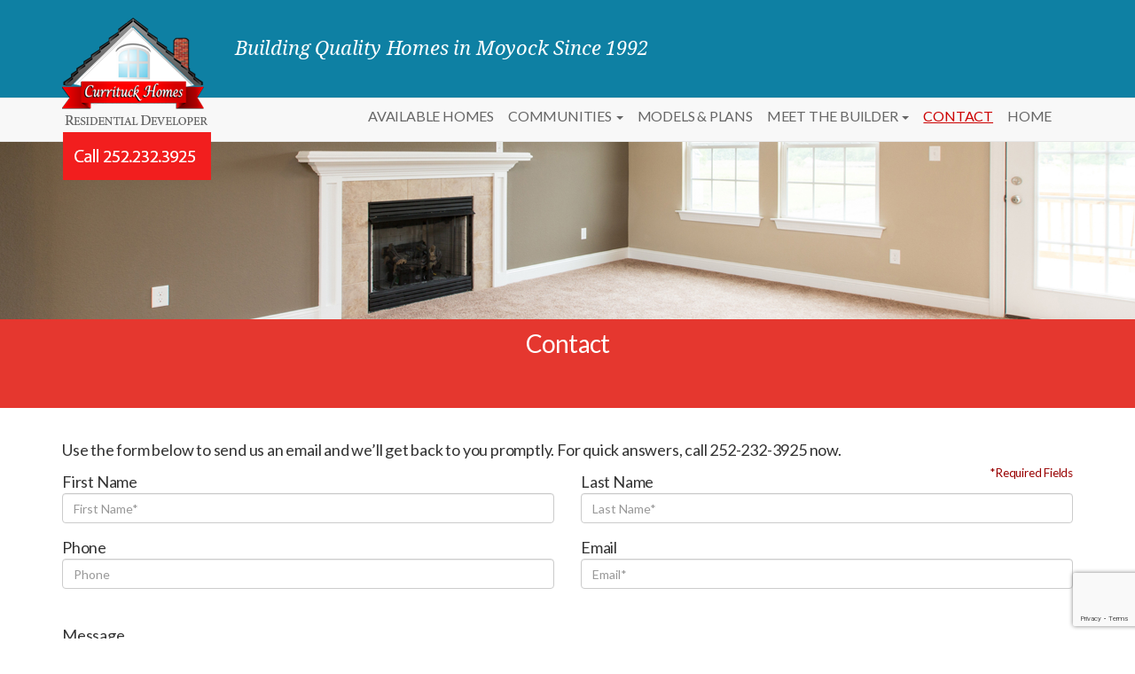

--- FILE ---
content_type: text/html; charset=UTF-8
request_url: https://www.currituckhomes.com/contact-us/
body_size: 13101
content:
<!DOCTYPE html>
<html  xmlns="http://www.w3.org/1999/xhtml" prefix="" lang="en-US">
<head>
    <meta charset="UTF-8"/>
	<meta name="viewport" content="width=device-width,initial-scale=1,maximum-scale=1,user-scalable=no">
    <title>Contact | Currituck Homes</title>
    <link rel="pingback" href="https://www.currituckhomes.com/xmlrpc.php"/>
    <link rel="shortcut icon" href="https://www.currituckhomes.com/wp-content/themes/currituck/ico/favicon.png">
    
<!-- BEGIN Metadata added by the Add-Meta-Tags WordPress plugin -->
<meta name="description" content="Call 252-232-3925 now about our new homes and communities by Currituck Homes in Moyock, NC." />
<meta name="keywords" content="currituck, moyock, homes, houses, new construction, real estate, south mills, camden, new homes, new homes in currituck, new homes in moyock, currituck homes, launch landing, deerfield manor, brumsey woods," />
<link rel="publisher" type="text/html" title="Currituck Homes" href="https://www.currituckhomes.com/" />
<link rel="author" type="text/html" title="Carol Maurice" href="https://www.currituckhomes.com/author/carol_maurice/" />
<!-- END Metadata added by the Add-Meta-Tags WordPress plugin -->

<meta name='robots' content='max-image-preview:large' />
<!-- Jetpack Site Verification Tags -->
<meta name="google-site-verification" content="UbguMnGG8L4H9pOC4TlxkKJybseTDp6VTAvvdkljtiM" />
<meta name="msvalidate.01" content="7D740A52CAA2553649AE10DB6D1FAA05" />
<link rel='dns-prefetch' href='//ajax.googleapis.com' />
<link rel='dns-prefetch' href='//www.currituckhomes.com' />
<link rel='dns-prefetch' href='//maxcdn.bootstrapcdn.com' />
<link rel='dns-prefetch' href='//dustybits.com' />
<link rel='dns-prefetch' href='//stats.wp.com' />
<link rel='dns-prefetch' href='//fonts.googleapis.com' />
<link rel='dns-prefetch' href='//v0.wordpress.com' />
<link rel='preconnect' href='//i0.wp.com' />
<link rel='preconnect' href='//c0.wp.com' />
<link rel="alternate" type="application/rss+xml" title="Currituck Homes &raquo; Feed" href="https://www.currituckhomes.com/feed/" />
<link rel="alternate" type="application/rss+xml" title="Currituck Homes &raquo; Comments Feed" href="https://www.currituckhomes.com/comments/feed/" />
<link rel="alternate" title="oEmbed (JSON)" type="application/json+oembed" href="https://www.currituckhomes.com/wp-json/oembed/1.0/embed?url=https%3A%2F%2Fwww.currituckhomes.com%2Fcontact-us%2F" />
<link rel="alternate" title="oEmbed (XML)" type="text/xml+oembed" href="https://www.currituckhomes.com/wp-json/oembed/1.0/embed?url=https%3A%2F%2Fwww.currituckhomes.com%2Fcontact-us%2F&#038;format=xml" />
		<!-- This site uses the Google Analytics by ExactMetrics plugin v8.11.1 - Using Analytics tracking - https://www.exactmetrics.com/ -->
							
			
							<!-- / Google Analytics by ExactMetrics -->
		<style id='wp-img-auto-sizes-contain-inline-css' type='text/css'>
img:is([sizes=auto i],[sizes^="auto," i]){contain-intrinsic-size:3000px 1500px}
/*# sourceURL=wp-img-auto-sizes-contain-inline-css */
</style>
<style id='wp-emoji-styles-inline-css' type='text/css'>

	img.wp-smiley, img.emoji {
		display: inline !important;
		border: none !important;
		box-shadow: none !important;
		height: 1em !important;
		width: 1em !important;
		margin: 0 0.07em !important;
		vertical-align: -0.1em !important;
		background: none !important;
		padding: 0 !important;
	}
/*# sourceURL=wp-emoji-styles-inline-css */
</style>
<style id='wp-block-library-inline-css' type='text/css'>
:root{--wp-block-synced-color:#7a00df;--wp-block-synced-color--rgb:122,0,223;--wp-bound-block-color:var(--wp-block-synced-color);--wp-editor-canvas-background:#ddd;--wp-admin-theme-color:#007cba;--wp-admin-theme-color--rgb:0,124,186;--wp-admin-theme-color-darker-10:#006ba1;--wp-admin-theme-color-darker-10--rgb:0,107,160.5;--wp-admin-theme-color-darker-20:#005a87;--wp-admin-theme-color-darker-20--rgb:0,90,135;--wp-admin-border-width-focus:2px}@media (min-resolution:192dpi){:root{--wp-admin-border-width-focus:1.5px}}.wp-element-button{cursor:pointer}:root .has-very-light-gray-background-color{background-color:#eee}:root .has-very-dark-gray-background-color{background-color:#313131}:root .has-very-light-gray-color{color:#eee}:root .has-very-dark-gray-color{color:#313131}:root .has-vivid-green-cyan-to-vivid-cyan-blue-gradient-background{background:linear-gradient(135deg,#00d084,#0693e3)}:root .has-purple-crush-gradient-background{background:linear-gradient(135deg,#34e2e4,#4721fb 50%,#ab1dfe)}:root .has-hazy-dawn-gradient-background{background:linear-gradient(135deg,#faaca8,#dad0ec)}:root .has-subdued-olive-gradient-background{background:linear-gradient(135deg,#fafae1,#67a671)}:root .has-atomic-cream-gradient-background{background:linear-gradient(135deg,#fdd79a,#004a59)}:root .has-nightshade-gradient-background{background:linear-gradient(135deg,#330968,#31cdcf)}:root .has-midnight-gradient-background{background:linear-gradient(135deg,#020381,#2874fc)}:root{--wp--preset--font-size--normal:16px;--wp--preset--font-size--huge:42px}.has-regular-font-size{font-size:1em}.has-larger-font-size{font-size:2.625em}.has-normal-font-size{font-size:var(--wp--preset--font-size--normal)}.has-huge-font-size{font-size:var(--wp--preset--font-size--huge)}.has-text-align-center{text-align:center}.has-text-align-left{text-align:left}.has-text-align-right{text-align:right}.has-fit-text{white-space:nowrap!important}#end-resizable-editor-section{display:none}.aligncenter{clear:both}.items-justified-left{justify-content:flex-start}.items-justified-center{justify-content:center}.items-justified-right{justify-content:flex-end}.items-justified-space-between{justify-content:space-between}.screen-reader-text{border:0;clip-path:inset(50%);height:1px;margin:-1px;overflow:hidden;padding:0;position:absolute;width:1px;word-wrap:normal!important}.screen-reader-text:focus{background-color:#ddd;clip-path:none;color:#444;display:block;font-size:1em;height:auto;left:5px;line-height:normal;padding:15px 23px 14px;text-decoration:none;top:5px;width:auto;z-index:100000}html :where(.has-border-color){border-style:solid}html :where([style*=border-top-color]){border-top-style:solid}html :where([style*=border-right-color]){border-right-style:solid}html :where([style*=border-bottom-color]){border-bottom-style:solid}html :where([style*=border-left-color]){border-left-style:solid}html :where([style*=border-width]){border-style:solid}html :where([style*=border-top-width]){border-top-style:solid}html :where([style*=border-right-width]){border-right-style:solid}html :where([style*=border-bottom-width]){border-bottom-style:solid}html :where([style*=border-left-width]){border-left-style:solid}html :where(img[class*=wp-image-]){height:auto;max-width:100%}:where(figure){margin:0 0 1em}html :where(.is-position-sticky){--wp-admin--admin-bar--position-offset:var(--wp-admin--admin-bar--height,0px)}@media screen and (max-width:600px){html :where(.is-position-sticky){--wp-admin--admin-bar--position-offset:0px}}

/*# sourceURL=wp-block-library-inline-css */
</style><style id='global-styles-inline-css' type='text/css'>
:root{--wp--preset--aspect-ratio--square: 1;--wp--preset--aspect-ratio--4-3: 4/3;--wp--preset--aspect-ratio--3-4: 3/4;--wp--preset--aspect-ratio--3-2: 3/2;--wp--preset--aspect-ratio--2-3: 2/3;--wp--preset--aspect-ratio--16-9: 16/9;--wp--preset--aspect-ratio--9-16: 9/16;--wp--preset--color--black: #000000;--wp--preset--color--cyan-bluish-gray: #abb8c3;--wp--preset--color--white: #ffffff;--wp--preset--color--pale-pink: #f78da7;--wp--preset--color--vivid-red: #cf2e2e;--wp--preset--color--luminous-vivid-orange: #ff6900;--wp--preset--color--luminous-vivid-amber: #fcb900;--wp--preset--color--light-green-cyan: #7bdcb5;--wp--preset--color--vivid-green-cyan: #00d084;--wp--preset--color--pale-cyan-blue: #8ed1fc;--wp--preset--color--vivid-cyan-blue: #0693e3;--wp--preset--color--vivid-purple: #9b51e0;--wp--preset--gradient--vivid-cyan-blue-to-vivid-purple: linear-gradient(135deg,rgb(6,147,227) 0%,rgb(155,81,224) 100%);--wp--preset--gradient--light-green-cyan-to-vivid-green-cyan: linear-gradient(135deg,rgb(122,220,180) 0%,rgb(0,208,130) 100%);--wp--preset--gradient--luminous-vivid-amber-to-luminous-vivid-orange: linear-gradient(135deg,rgb(252,185,0) 0%,rgb(255,105,0) 100%);--wp--preset--gradient--luminous-vivid-orange-to-vivid-red: linear-gradient(135deg,rgb(255,105,0) 0%,rgb(207,46,46) 100%);--wp--preset--gradient--very-light-gray-to-cyan-bluish-gray: linear-gradient(135deg,rgb(238,238,238) 0%,rgb(169,184,195) 100%);--wp--preset--gradient--cool-to-warm-spectrum: linear-gradient(135deg,rgb(74,234,220) 0%,rgb(151,120,209) 20%,rgb(207,42,186) 40%,rgb(238,44,130) 60%,rgb(251,105,98) 80%,rgb(254,248,76) 100%);--wp--preset--gradient--blush-light-purple: linear-gradient(135deg,rgb(255,206,236) 0%,rgb(152,150,240) 100%);--wp--preset--gradient--blush-bordeaux: linear-gradient(135deg,rgb(254,205,165) 0%,rgb(254,45,45) 50%,rgb(107,0,62) 100%);--wp--preset--gradient--luminous-dusk: linear-gradient(135deg,rgb(255,203,112) 0%,rgb(199,81,192) 50%,rgb(65,88,208) 100%);--wp--preset--gradient--pale-ocean: linear-gradient(135deg,rgb(255,245,203) 0%,rgb(182,227,212) 50%,rgb(51,167,181) 100%);--wp--preset--gradient--electric-grass: linear-gradient(135deg,rgb(202,248,128) 0%,rgb(113,206,126) 100%);--wp--preset--gradient--midnight: linear-gradient(135deg,rgb(2,3,129) 0%,rgb(40,116,252) 100%);--wp--preset--font-size--small: 13px;--wp--preset--font-size--medium: 20px;--wp--preset--font-size--large: 36px;--wp--preset--font-size--x-large: 42px;--wp--preset--spacing--20: 0.44rem;--wp--preset--spacing--30: 0.67rem;--wp--preset--spacing--40: 1rem;--wp--preset--spacing--50: 1.5rem;--wp--preset--spacing--60: 2.25rem;--wp--preset--spacing--70: 3.38rem;--wp--preset--spacing--80: 5.06rem;--wp--preset--shadow--natural: 6px 6px 9px rgba(0, 0, 0, 0.2);--wp--preset--shadow--deep: 12px 12px 50px rgba(0, 0, 0, 0.4);--wp--preset--shadow--sharp: 6px 6px 0px rgba(0, 0, 0, 0.2);--wp--preset--shadow--outlined: 6px 6px 0px -3px rgb(255, 255, 255), 6px 6px rgb(0, 0, 0);--wp--preset--shadow--crisp: 6px 6px 0px rgb(0, 0, 0);}:where(.is-layout-flex){gap: 0.5em;}:where(.is-layout-grid){gap: 0.5em;}body .is-layout-flex{display: flex;}.is-layout-flex{flex-wrap: wrap;align-items: center;}.is-layout-flex > :is(*, div){margin: 0;}body .is-layout-grid{display: grid;}.is-layout-grid > :is(*, div){margin: 0;}:where(.wp-block-columns.is-layout-flex){gap: 2em;}:where(.wp-block-columns.is-layout-grid){gap: 2em;}:where(.wp-block-post-template.is-layout-flex){gap: 1.25em;}:where(.wp-block-post-template.is-layout-grid){gap: 1.25em;}.has-black-color{color: var(--wp--preset--color--black) !important;}.has-cyan-bluish-gray-color{color: var(--wp--preset--color--cyan-bluish-gray) !important;}.has-white-color{color: var(--wp--preset--color--white) !important;}.has-pale-pink-color{color: var(--wp--preset--color--pale-pink) !important;}.has-vivid-red-color{color: var(--wp--preset--color--vivid-red) !important;}.has-luminous-vivid-orange-color{color: var(--wp--preset--color--luminous-vivid-orange) !important;}.has-luminous-vivid-amber-color{color: var(--wp--preset--color--luminous-vivid-amber) !important;}.has-light-green-cyan-color{color: var(--wp--preset--color--light-green-cyan) !important;}.has-vivid-green-cyan-color{color: var(--wp--preset--color--vivid-green-cyan) !important;}.has-pale-cyan-blue-color{color: var(--wp--preset--color--pale-cyan-blue) !important;}.has-vivid-cyan-blue-color{color: var(--wp--preset--color--vivid-cyan-blue) !important;}.has-vivid-purple-color{color: var(--wp--preset--color--vivid-purple) !important;}.has-black-background-color{background-color: var(--wp--preset--color--black) !important;}.has-cyan-bluish-gray-background-color{background-color: var(--wp--preset--color--cyan-bluish-gray) !important;}.has-white-background-color{background-color: var(--wp--preset--color--white) !important;}.has-pale-pink-background-color{background-color: var(--wp--preset--color--pale-pink) !important;}.has-vivid-red-background-color{background-color: var(--wp--preset--color--vivid-red) !important;}.has-luminous-vivid-orange-background-color{background-color: var(--wp--preset--color--luminous-vivid-orange) !important;}.has-luminous-vivid-amber-background-color{background-color: var(--wp--preset--color--luminous-vivid-amber) !important;}.has-light-green-cyan-background-color{background-color: var(--wp--preset--color--light-green-cyan) !important;}.has-vivid-green-cyan-background-color{background-color: var(--wp--preset--color--vivid-green-cyan) !important;}.has-pale-cyan-blue-background-color{background-color: var(--wp--preset--color--pale-cyan-blue) !important;}.has-vivid-cyan-blue-background-color{background-color: var(--wp--preset--color--vivid-cyan-blue) !important;}.has-vivid-purple-background-color{background-color: var(--wp--preset--color--vivid-purple) !important;}.has-black-border-color{border-color: var(--wp--preset--color--black) !important;}.has-cyan-bluish-gray-border-color{border-color: var(--wp--preset--color--cyan-bluish-gray) !important;}.has-white-border-color{border-color: var(--wp--preset--color--white) !important;}.has-pale-pink-border-color{border-color: var(--wp--preset--color--pale-pink) !important;}.has-vivid-red-border-color{border-color: var(--wp--preset--color--vivid-red) !important;}.has-luminous-vivid-orange-border-color{border-color: var(--wp--preset--color--luminous-vivid-orange) !important;}.has-luminous-vivid-amber-border-color{border-color: var(--wp--preset--color--luminous-vivid-amber) !important;}.has-light-green-cyan-border-color{border-color: var(--wp--preset--color--light-green-cyan) !important;}.has-vivid-green-cyan-border-color{border-color: var(--wp--preset--color--vivid-green-cyan) !important;}.has-pale-cyan-blue-border-color{border-color: var(--wp--preset--color--pale-cyan-blue) !important;}.has-vivid-cyan-blue-border-color{border-color: var(--wp--preset--color--vivid-cyan-blue) !important;}.has-vivid-purple-border-color{border-color: var(--wp--preset--color--vivid-purple) !important;}.has-vivid-cyan-blue-to-vivid-purple-gradient-background{background: var(--wp--preset--gradient--vivid-cyan-blue-to-vivid-purple) !important;}.has-light-green-cyan-to-vivid-green-cyan-gradient-background{background: var(--wp--preset--gradient--light-green-cyan-to-vivid-green-cyan) !important;}.has-luminous-vivid-amber-to-luminous-vivid-orange-gradient-background{background: var(--wp--preset--gradient--luminous-vivid-amber-to-luminous-vivid-orange) !important;}.has-luminous-vivid-orange-to-vivid-red-gradient-background{background: var(--wp--preset--gradient--luminous-vivid-orange-to-vivid-red) !important;}.has-very-light-gray-to-cyan-bluish-gray-gradient-background{background: var(--wp--preset--gradient--very-light-gray-to-cyan-bluish-gray) !important;}.has-cool-to-warm-spectrum-gradient-background{background: var(--wp--preset--gradient--cool-to-warm-spectrum) !important;}.has-blush-light-purple-gradient-background{background: var(--wp--preset--gradient--blush-light-purple) !important;}.has-blush-bordeaux-gradient-background{background: var(--wp--preset--gradient--blush-bordeaux) !important;}.has-luminous-dusk-gradient-background{background: var(--wp--preset--gradient--luminous-dusk) !important;}.has-pale-ocean-gradient-background{background: var(--wp--preset--gradient--pale-ocean) !important;}.has-electric-grass-gradient-background{background: var(--wp--preset--gradient--electric-grass) !important;}.has-midnight-gradient-background{background: var(--wp--preset--gradient--midnight) !important;}.has-small-font-size{font-size: var(--wp--preset--font-size--small) !important;}.has-medium-font-size{font-size: var(--wp--preset--font-size--medium) !important;}.has-large-font-size{font-size: var(--wp--preset--font-size--large) !important;}.has-x-large-font-size{font-size: var(--wp--preset--font-size--x-large) !important;}
/*# sourceURL=global-styles-inline-css */
</style>

<style id='classic-theme-styles-inline-css' type='text/css'>
/*! This file is auto-generated */
.wp-block-button__link{color:#fff;background-color:#32373c;border-radius:9999px;box-shadow:none;text-decoration:none;padding:calc(.667em + 2px) calc(1.333em + 2px);font-size:1.125em}.wp-block-file__button{background:#32373c;color:#fff;text-decoration:none}
/*# sourceURL=/wp-includes/css/classic-themes.min.css */
</style>
<link rel='stylesheet' id='contact-form-7-bootstrap-style-css' href='https://www.currituckhomes.com/wp-content/plugins/bootstrap-for-contact-form-7/assets/dist/css/style.min.css?ver=6.9' type='text/css' media='all' />
<link rel='stylesheet' id='bootme-style-css' href='//maxcdn.bootstrapcdn.com/bootstrap/3.3.5/css/bootstrap.min.css?ver=1.0' type='text/css' media='all' />
<link rel='stylesheet' id='bootme-googlefonts-css' href='//fonts.googleapis.com/css?family=Lato%3A400%2C700%7CDroid+Serif%3A400italic&#038;ver=1.0' type='text/css' media='all' />
<link rel='stylesheet' id='bootme-fontawesome-css' href='//maxcdn.bootstrapcdn.com/font-awesome/4.4.0/css/font-awesome.min.css?ver=1.0' type='text/css' media='all' />
<link rel='stylesheet' id='bootme-animate-css' href='https://www.currituckhomes.com/wp-content/themes/currituck/vendor/animate.min.css?ver=1.0' type='text/css' media='all' />
<link rel='stylesheet' id='bootme-default-css' href='https://www.currituckhomes.com/wp-content/themes/currituck/style.css?ver=1.1' type='text/css' media='all' />



<link rel="https://api.w.org/" href="https://www.currituckhomes.com/wp-json/" /><link rel="alternate" title="JSON" type="application/json" href="https://www.currituckhomes.com/wp-json/wp/v2/pages/35" /><link rel="EditURI" type="application/rsd+xml" title="RSD" href="https://www.currituckhomes.com/xmlrpc.php?rsd" />
<meta name="generator" content="WordPress 6.9" />
<link rel="canonical" href="https://www.currituckhomes.com/contact-us/" />
<link rel='shortlink' href='https://wp.me/P2NeKY-z' />
	<style>img#wpstats{display:none}</style>
				<style type="text/css">
			div.wpcf7 .ajax-loader {
				background-image: url('https://www.currituckhomes.com/wp-content/plugins/contact-form-7/images/ajax-loader.gif');
			}
		</style>
		<style></style><meta name="description" content="&nbsp; Use the form below to send us an email and we&#039;ll get back to you promptly. For quick answers, call 252-232-3925 now. Privacy Policy ~ We will only collect and retain personal information (such as name, address, telephone number, or email address) that you voluntarily provide to us through our website or email correspondence with&hellip;" />
</head>
<body class="wp-singular page-template-default page page-id-35 wp-theme-currituck single-author" data-spy="scroll" data-target=".bs-docs-sidebar" data-offset="10">


<section class="site-header">
	<div class="container hidden-md hidden-lg text-center">
		        <a href="https://www.currituckhomes.com" title="Currituck Homes">
            <img src="https://www.currituckhomes.com/wp-content/themes/currituck/images/currituck-home-logo-footer.png" class="" alt="Currituck Homes" />
        </a>
    	</div>
	<div class="container hidden-sm hidden-xs">
		        <a href="https://www.currituckhomes.com" title="Currituck Homes">
            <img src="https://www.currituckhomes.com/wp-content/themes/currituck/images/currituck-homes-logo.png" class="site-logo" alt="Currituck Homes" />
        </a>
    		<div class="row">
			<div class="col-md-10 col-md-offset-2 text-left hidden-sm hidden-xs">
				<h2 class="site-description">Building Quality Homes in Moyock Since 1992</h2>
			</div>
		</div>
	</div>
</section>
<section class="site-header hidden-md hidden-lg">
	<div class="container">
		<div class="row">
			<div class="col-md-10 col-md-offset-2 text-center">
				<h2 class="site-description">Building Quality Homes in Moyock Since 1992</h2>
			</div>
		</div>
	</div>
</section>

<nav id="is-site-navbar-primary" class="navbar navbar-default is-navbar-primary">
	<div class="container">
		<div class="navbar-header">
			<button type="button" class="navbar-toggle collapsed" data-toggle="collapse" data-target="#bootme-navbar-collapse-primary">
			<span class="sr-only">Toggle navigation</span>
			<span class="icon-bar"></span>
			<span class="icon-bar"></span>
			<span class="icon-bar"></span>
			</button>
			<div class="mobile-phone hidden-lg hidden-md">Call Now: <a href="tel:252-232-3925">252-232-3925</a></div>
		</div>
		<div id="bootme-navbar-collapse-primary" class="collapse navbar-collapse"><ul id="menu-main-navigation" class="nav navbar-nav"><li id="menu-item-485" class="menu-item menu-item-type-post_type menu-item-object-page menu-item-485"><a title="Available Homes" href="https://www.currituckhomes.com/available-homes/">Available Homes</a></li>
<li id="menu-item-486" class="menu-item menu-item-type-post_type menu-item-object-page menu-item-has-children menu-item-486 dropdown"><a title="Communities" href="https://www.currituckhomes.com/communities/" data-toggle="dropdown" class="dropdown-toggle" aria-haspopup="true">Communities <span class="caret"></span></a>
<ul role="menu" class=" dropdown-menu">
	<li id="menu-item-491" class="menu-item menu-item-type-post_type menu-item-object-page menu-item-491"><a title="Holly Ridge" href="https://www.currituckhomes.com/communities/holly-ridge/">Holly Ridge</a></li>
	<li id="menu-item-487" class="menu-item menu-item-type-post_type menu-item-object-page menu-item-487"><a title="Saddlebrook Estates" href="https://www.currituckhomes.com/communities/saddlebrook-estates/">Saddlebrook Estates</a></li>
	<li id="menu-item-490" class="menu-item menu-item-type-post_type menu-item-object-page menu-item-490"><a title="Launch Landing" href="https://www.currituckhomes.com/communities/launch-landing/">Launch Landing</a></li>
	<li id="menu-item-488" class="menu-item menu-item-type-post_type menu-item-object-page menu-item-488"><a title="Brumsey Woods" href="https://www.currituckhomes.com/communities/brumsey-woods/">Brumsey Woods</a></li>
	<li id="menu-item-489" class="menu-item menu-item-type-post_type menu-item-object-page menu-item-489"><a title="Panther’s Landing" href="https://www.currituckhomes.com/communities/panthers-landing/">Panther’s Landing</a></li>
</ul>
</li>
<li id="menu-item-492" class="menu-item menu-item-type-post_type menu-item-object-page menu-item-492"><a title="Models &#038; Plans" href="https://www.currituckhomes.com/models/">Models &#038; Plans</a></li>
<li id="menu-item-493" class="menu-item menu-item-type-post_type menu-item-object-page menu-item-has-children menu-item-493 dropdown"><a title="Meet the Builder" href="https://www.currituckhomes.com/meet-the-builder/" data-toggle="dropdown" class="dropdown-toggle" aria-haspopup="true">Meet the Builder <span class="caret"></span></a>
<ul role="menu" class=" dropdown-menu">
	<li id="menu-item-930" class="menu-item menu-item-type-post_type menu-item-object-page menu-item-930"><a title="Currituck Homes’s Home Warranty Program" href="https://www.currituckhomes.com/currituck-homess-home-warranty-program/">Currituck Homes’s Home Warranty Program</a></li>
</ul>
</li>
<li id="menu-item-494" class="menu-item menu-item-type-post_type menu-item-object-page current-menu-item page_item page-item-35 current_page_item menu-item-494 active"><a title="Contact" href="https://www.currituckhomes.com/contact-us/">Contact</a></li>
<li id="menu-item-495" class="menu-item menu-item-type-post_type menu-item-object-page menu-item-home menu-item-495"><a title="Home" href="https://www.currituckhomes.com/">Home</a></li>
</ul></div>	</div>
</nav>

<div><img src="https://www.currituckhomes.com/wp-content/uploads/2016/09/fireplace2-subheader-1.jpg"></div>
</div>


  <header class="page-title">
      <h1>Contact</h1>
  </header>

	<div class="container">
		<div class="row">
			<div class="col-md-12">
				
<!-- BEGIN Schema.org microdata added by the Add-Meta-Tags WordPress plugin -->
<!-- Scope BEGIN: Article -->
<div itemscope itemtype="http://schema.org/Article">
<!-- Scope BEGIN: Organization -->
<span itemprop="publisher" itemscope itemtype="http://schema.org/Organization">
<meta itemprop="name" content="Currituck Homes" />
<meta itemprop="description" content="Building Quality Homes in Moyock Since 1992" />
<meta itemprop="url" content="https://www.currituckhomes.com/" />
</span> <!-- Scope END: Organization -->
<!-- Scope BEGIN: Person -->
<span itemprop="author" itemscope itemtype="http://schema.org/Person">
<meta itemprop="name" content="Carol Maurice" />
<!-- Scope BEGIN: ImageObject -->
<span itemprop="image" itemscope itemtype="http://schema.org/ImageObject">
<meta itemprop="url" content="https://secure.gravatar.com/avatar/cddab654af2ccb0f908379515c3cd6faa0958de1c74d6cc755eab3203af40446?s=128&#038;d=mm&#038;r=g" />
<meta itemprop="contentUrl" content="https://secure.gravatar.com/avatar/cddab654af2ccb0f908379515c3cd6faa0958de1c74d6cc755eab3203af40446?s=128&#038;d=mm&#038;r=g" />
<meta itemprop="width" content="128" />
<meta itemprop="height" content="128" />
</span> <!-- Scope END: ImageObject -->
<meta itemprop="url" content="https://www.currituckhomes.com/author/carol_maurice/" />
</span> <!-- Scope END: Person -->
<meta itemprop="url" content="https://www.currituckhomes.com/contact-us/" />
<meta itemprop="mainEntityOfPage" content="https://www.currituckhomes.com/contact-us/" />
<meta itemprop="datePublished" content="2007-04-19T11:00:02-04:00" />
<meta itemprop="dateModified" content="2017-11-27T20:23:38-05:00" />
<meta itemprop="copyrightYear" content="2007" />
<meta itemprop="inLanguage" content="en_US" />
<meta itemprop="name" content="Contact" />
<meta itemprop="headline" content="Contact" />
<meta itemprop="description" content="Call 252-232-3925 now about our new homes and communities by Currituck Homes in Moyock, NC." />
<meta itemprop="keywords" content="currituck, moyock, homes, houses, new construction, real estate, south mills, camden, new homes, new homes in currituck, new homes in moyock, currituck homes, launch landing, deerfield manor, brumsey woods," />
<div itemprop="articleBody">
<p>&nbsp;</p>
<p>Use the form below to send us an email and we&#8217;ll get back to you promptly. For quick answers, call 252-232-3925 now.</p>

<div class="wpcf7 no-js" id="wpcf7-f332-p35-o1" lang="en-US" dir="ltr" data-wpcf7-id="332">
<div class="screen-reader-response"><p role="status" aria-live="polite" aria-atomic="true"></p> <ul></ul></div>
<form action="/contact-us/#wpcf7-f332-p35-o1" method="post" class="wpcf7-form init" aria-label="Contact form" novalidate="novalidate" data-status="init">
<fieldset class="hidden-fields-container"><input type="hidden" name="_wpcf7" value="332" /><input type="hidden" name="_wpcf7_version" value="6.1.4" /><input type="hidden" name="_wpcf7_locale" value="en_US" /><input type="hidden" name="_wpcf7_unit_tag" value="wpcf7-f332-p35-o1" /><input type="hidden" name="_wpcf7_container_post" value="35" /><input type="hidden" name="_wpcf7_posted_data_hash" value="" /><input type="hidden" name="_wpcf7_recaptcha_response" value="" />
</fieldset>
<div class="row">
<div class="col-md-12">
<sub style="float:right; color: #990000">*Required Fields</sub>
</div>
</div>
<div class="row">
  <div class="col-md-6">
    First Name
    <div class="form-group FirstName"><input class="wpcf7-form-control wpcf7-text wpcf7-validates-as-required form-control" name="FirstName" type="text" value="" placeholder="First Name*" aria-invalid="false" aria-required="true" required></div> 
  </div>
  <div class="col-md-6">
    Last Name
    <div class="form-group LastName"><input class="wpcf7-form-control wpcf7-text wpcf7-validates-as-required form-control" name="LastName" type="text" value="" placeholder="Last Name*" aria-invalid="false" aria-required="true" required></div>
  </div>
</div>

<div class="row">
  <div class="col-md-6">
Phone
    <div class="form-group Phone"><input class="wpcf7-form-control wpcf7-text form-control" name="Phone" type="text" value="" placeholder="Phone" aria-invalid="false"></div> 
  </div>
  <div class="col-md-6">
Email
<div class="form-group Email"><input class="wpcf7-form-control wpcf7-email wpcf7-validates-as-required wpcf7-text wpcf7-validates-as-email form-control" name="Email" type="email" value="" placeholder="Email*" aria-invalid="false" aria-required="true" required></div>
  </div>
</div>

<div class="row">
<div class="col-md-12">
<br/>
Message
<div class="form-group Message"><textarea class="wpcf7-form-control wpcf7-textarea wpcf7-validates-as-required form-control" name="Message" rows="4" placeholder="Message*" aria-invalid="false" aria-required="true" required></textarea></div>
</div>
</div>

<div class="form-group"><div><input class="wpcf7-form-control wpcf7-submit btn btn-primary btn-lg" type="submit" value="Send"></div></div><p style="display: none !important;" class="akismet-fields-container" data-prefix="_wpcf7_ak_"><label>&#916;<textarea name="_wpcf7_ak_hp_textarea" cols="45" rows="8" maxlength="100"></textarea></label><input type="hidden" id="ak_js_1" name="_wpcf7_ak_js" value="234"/><script data-jetpack-boost="ignore">document.getElementById( "ak_js_1" ).setAttribute( "value", ( new Date() ).getTime() );</script></p><div class="wpcf7-response-output alert alert-warning"></div>
</form>
</div>

<h5>Privacy Policy ~ We will only collect and retain personal information (such as name, address, telephone number, or email address) that you voluntarily provide to us through our website or email correspondence with you. We will not share the information you give us with anyone unless required by law. We will not sell, trade or rent your personal information to others. If at any time you wish to have your information removed, corrected or updated, please email us with your request using the form above.</h5>
<p>&#8212;</p>

</div> <!-- Itemprop END: articleBody -->
</div> <!-- Scope END: Article -->
<!-- END Schema.org microdata added by the Add-Meta-Tags WordPress plugin -->
			</div>
		</div>
	</div>

  <footer>
     <p>
              </p> 
  </footer>


<section id="jenbar">
	<div class="container text-center hidden-xs">
		Questions? Call Us at <a href="tel:">252-232-3925</a>
		or <a href="/contact"><u>Email Now</u></a>.
	</div>
	<div class="container text-center hidden-sm hidden-md hidden-lg">
		Questions? Call Us at<br/>
		<a href="tel:">252-232-3925</a>
		or <a href="/contact"><u>Email Now</u></a>.<br/><br/>
	</div>
</section>

<section id="whycurrituckbar">
	<div id="slider-bottom">
	<div id="carouselBottom" class="center-block carousel slide" data-ride="carousel">
		<div class="carousel-inner" role="listbox">
			<div class="item active">
				<img src="https://i0.wp.com/www.currituckhomes.com/wp-content/uploads/2016/08/historic-currituck-1.jpg?fit=1920%2C520&amp;ssl=1" class="attachment-full size-full wp-post-image" alt="" style="max-width:100%;height:auto;" decoding="async" loading="lazy" srcset="https://i0.wp.com/www.currituckhomes.com/wp-content/uploads/2016/08/historic-currituck-1.jpg?w=1920&amp;ssl=1 1920w, https://i0.wp.com/www.currituckhomes.com/wp-content/uploads/2016/08/historic-currituck-1.jpg?w=1540&amp;ssl=1 1540w" sizes="auto, (max-width: 1920px) 100vw, 1920px" data-attachment-id="74" data-permalink="https://www.currituckhomes.com/?attachment_id=74" data-orig-file="https://i0.wp.com/www.currituckhomes.com/wp-content/uploads/2016/08/historic-currituck-1.jpg?fit=1920%2C520&amp;ssl=1" data-orig-size="1920,520" data-comments-opened="1" data-image-meta="{&quot;aperture&quot;:&quot;0&quot;,&quot;credit&quot;:&quot;&quot;,&quot;camera&quot;:&quot;&quot;,&quot;caption&quot;:&quot;&quot;,&quot;created_timestamp&quot;:&quot;0&quot;,&quot;copyright&quot;:&quot;&quot;,&quot;focal_length&quot;:&quot;0&quot;,&quot;iso&quot;:&quot;0&quot;,&quot;shutter_speed&quot;:&quot;0&quot;,&quot;title&quot;:&quot;&quot;,&quot;orientation&quot;:&quot;0&quot;}" data-image-title="historic-currituck" data-image-description="" data-image-caption="" data-medium-file="https://i0.wp.com/www.currituckhomes.com/wp-content/uploads/2016/08/historic-currituck-1.jpg?fit=300%2C81&amp;ssl=1" data-large-file="https://i0.wp.com/www.currituckhomes.com/wp-content/uploads/2016/08/historic-currituck-1.jpg?fit=770%2C208&amp;ssl=1" />				<div class="carousel-caption">
					<p>Why Live In Currituck County?<br />
<a href="/about-the-area">About The Area</a></p>
				</div>
			</div>
			<div class="item ">
				<img src="https://i0.wp.com/www.currituckhomes.com/wp-content/uploads/2016/08/corolla-horses-1.jpg?fit=1920%2C520&amp;ssl=1" class="attachment-full size-full wp-post-image" alt="wild horses at corolla beach" style="max-width:100%;height:auto;" decoding="async" loading="lazy" srcset="https://i0.wp.com/www.currituckhomes.com/wp-content/uploads/2016/08/corolla-horses-1.jpg?w=1920&amp;ssl=1 1920w, https://i0.wp.com/www.currituckhomes.com/wp-content/uploads/2016/08/corolla-horses-1.jpg?w=1540&amp;ssl=1 1540w" sizes="auto, (max-width: 1920px) 100vw, 1920px" data-attachment-id="124" data-permalink="https://www.currituckhomes.com/?attachment_id=124" data-orig-file="https://i0.wp.com/www.currituckhomes.com/wp-content/uploads/2016/08/corolla-horses-1.jpg?fit=1920%2C520&amp;ssl=1" data-orig-size="1920,520" data-comments-opened="1" data-image-meta="{&quot;aperture&quot;:&quot;0&quot;,&quot;credit&quot;:&quot;&quot;,&quot;camera&quot;:&quot;&quot;,&quot;caption&quot;:&quot;&quot;,&quot;created_timestamp&quot;:&quot;0&quot;,&quot;copyright&quot;:&quot;&quot;,&quot;focal_length&quot;:&quot;0&quot;,&quot;iso&quot;:&quot;0&quot;,&quot;shutter_speed&quot;:&quot;0&quot;,&quot;title&quot;:&quot;&quot;,&quot;orientation&quot;:&quot;0&quot;}" data-image-title="corolla-horses" data-image-description="" data-image-caption="" data-medium-file="https://i0.wp.com/www.currituckhomes.com/wp-content/uploads/2016/08/corolla-horses-1.jpg?fit=300%2C81&amp;ssl=1" data-large-file="https://i0.wp.com/www.currituckhomes.com/wp-content/uploads/2016/08/corolla-horses-1.jpg?fit=770%2C208&amp;ssl=1" />				<div class="carousel-caption">
					<p>Why Live In Currituck County?<br />
<a href="/about-the-area">About The Area</a></p>
				</div>
			</div>
			<div class="item ">
				<img src="https://i0.wp.com/www.currituckhomes.com/wp-content/uploads/2016/08/currituck-sound-1.jpg?fit=1920%2C520&amp;ssl=1" class="attachment-full size-full wp-post-image" alt="pier on currituck sound" style="max-width:100%;height:auto;" decoding="async" loading="lazy" srcset="https://i0.wp.com/www.currituckhomes.com/wp-content/uploads/2016/08/currituck-sound-1.jpg?w=1920&amp;ssl=1 1920w, https://i0.wp.com/www.currituckhomes.com/wp-content/uploads/2016/08/currituck-sound-1.jpg?w=1540&amp;ssl=1 1540w" sizes="auto, (max-width: 1920px) 100vw, 1920px" data-attachment-id="125" data-permalink="https://www.currituckhomes.com/?attachment_id=125" data-orig-file="https://i0.wp.com/www.currituckhomes.com/wp-content/uploads/2016/08/currituck-sound-1.jpg?fit=1920%2C520&amp;ssl=1" data-orig-size="1920,520" data-comments-opened="1" data-image-meta="{&quot;aperture&quot;:&quot;0&quot;,&quot;credit&quot;:&quot;&quot;,&quot;camera&quot;:&quot;&quot;,&quot;caption&quot;:&quot;&quot;,&quot;created_timestamp&quot;:&quot;0&quot;,&quot;copyright&quot;:&quot;&quot;,&quot;focal_length&quot;:&quot;0&quot;,&quot;iso&quot;:&quot;0&quot;,&quot;shutter_speed&quot;:&quot;0&quot;,&quot;title&quot;:&quot;&quot;,&quot;orientation&quot;:&quot;0&quot;}" data-image-title="currituck-sound" data-image-description="" data-image-caption="" data-medium-file="https://i0.wp.com/www.currituckhomes.com/wp-content/uploads/2016/08/currituck-sound-1.jpg?fit=300%2C81&amp;ssl=1" data-large-file="https://i0.wp.com/www.currituckhomes.com/wp-content/uploads/2016/08/currituck-sound-1.jpg?fit=770%2C208&amp;ssl=1" />				<div class="carousel-caption">
					<p>Why Live In Currituck County?<br />
<a href="/about-the-area">About The Area</a></p>
				</div>
			</div>
			<div class="item ">
				<img src="https://i0.wp.com/www.currituckhomes.com/wp-content/uploads/2016/08/corolla-footbridge-1.jpg?fit=1920%2C520&amp;ssl=1" class="attachment-full size-full wp-post-image" alt="historic footbridge in corolla" style="max-width:100%;height:auto;" decoding="async" loading="lazy" srcset="https://i0.wp.com/www.currituckhomes.com/wp-content/uploads/2016/08/corolla-footbridge-1.jpg?w=1920&amp;ssl=1 1920w, https://i0.wp.com/www.currituckhomes.com/wp-content/uploads/2016/08/corolla-footbridge-1.jpg?w=1540&amp;ssl=1 1540w" sizes="auto, (max-width: 1920px) 100vw, 1920px" data-attachment-id="122" data-permalink="https://www.currituckhomes.com/?attachment_id=122" data-orig-file="https://i0.wp.com/www.currituckhomes.com/wp-content/uploads/2016/08/corolla-footbridge-1.jpg?fit=1920%2C520&amp;ssl=1" data-orig-size="1920,520" data-comments-opened="1" data-image-meta="{&quot;aperture&quot;:&quot;0&quot;,&quot;credit&quot;:&quot;&quot;,&quot;camera&quot;:&quot;&quot;,&quot;caption&quot;:&quot;&quot;,&quot;created_timestamp&quot;:&quot;0&quot;,&quot;copyright&quot;:&quot;&quot;,&quot;focal_length&quot;:&quot;0&quot;,&quot;iso&quot;:&quot;0&quot;,&quot;shutter_speed&quot;:&quot;0&quot;,&quot;title&quot;:&quot;&quot;,&quot;orientation&quot;:&quot;0&quot;}" data-image-title="corolla-footbridge" data-image-description="" data-image-caption="" data-medium-file="https://i0.wp.com/www.currituckhomes.com/wp-content/uploads/2016/08/corolla-footbridge-1.jpg?fit=300%2C81&amp;ssl=1" data-large-file="https://i0.wp.com/www.currituckhomes.com/wp-content/uploads/2016/08/corolla-footbridge-1.jpg?fit=770%2C208&amp;ssl=1" />				<div class="carousel-caption">
					<p>Why Live In Currituck County?<br />
<a href="/about-the-area">About The Area</a></p>
				</div>
			</div>
			<div class="item ">
				<img src="https://i0.wp.com/www.currituckhomes.com/wp-content/uploads/2016/08/egret-obx-1.jpg?fit=1920%2C520&amp;ssl=1" class="attachment-full size-full wp-post-image" alt="egret in outer banks" style="max-width:100%;height:auto;" decoding="async" loading="lazy" srcset="https://i0.wp.com/www.currituckhomes.com/wp-content/uploads/2016/08/egret-obx-1.jpg?w=1920&amp;ssl=1 1920w, https://i0.wp.com/www.currituckhomes.com/wp-content/uploads/2016/08/egret-obx-1.jpg?w=1540&amp;ssl=1 1540w" sizes="auto, (max-width: 1920px) 100vw, 1920px" data-attachment-id="126" data-permalink="https://www.currituckhomes.com/?attachment_id=126" data-orig-file="https://i0.wp.com/www.currituckhomes.com/wp-content/uploads/2016/08/egret-obx-1.jpg?fit=1920%2C520&amp;ssl=1" data-orig-size="1920,520" data-comments-opened="1" data-image-meta="{&quot;aperture&quot;:&quot;0&quot;,&quot;credit&quot;:&quot;&quot;,&quot;camera&quot;:&quot;&quot;,&quot;caption&quot;:&quot;&quot;,&quot;created_timestamp&quot;:&quot;0&quot;,&quot;copyright&quot;:&quot;&quot;,&quot;focal_length&quot;:&quot;0&quot;,&quot;iso&quot;:&quot;0&quot;,&quot;shutter_speed&quot;:&quot;0&quot;,&quot;title&quot;:&quot;&quot;,&quot;orientation&quot;:&quot;0&quot;}" data-image-title="egret-obx" data-image-description="" data-image-caption="" data-medium-file="https://i0.wp.com/www.currituckhomes.com/wp-content/uploads/2016/08/egret-obx-1.jpg?fit=300%2C81&amp;ssl=1" data-large-file="https://i0.wp.com/www.currituckhomes.com/wp-content/uploads/2016/08/egret-obx-1.jpg?fit=770%2C208&amp;ssl=1" />				<div class="carousel-caption">
					<p>Why Live In Currituck County?<br />
<a href="/about-the-area">About The Area</a></p>
				</div>
			</div>
			<div class="item ">
				<img src="https://i0.wp.com/www.currituckhomes.com/wp-content/uploads/2016/08/corolla-dunes-1.jpg?fit=1920%2C520&amp;ssl=1" class="attachment-full size-full wp-post-image" alt="dunes in corolla beach" style="max-width:100%;height:auto;" decoding="async" loading="lazy" srcset="https://i0.wp.com/www.currituckhomes.com/wp-content/uploads/2016/08/corolla-dunes-1.jpg?w=1920&amp;ssl=1 1920w, https://i0.wp.com/www.currituckhomes.com/wp-content/uploads/2016/08/corolla-dunes-1.jpg?w=1540&amp;ssl=1 1540w" sizes="auto, (max-width: 1920px) 100vw, 1920px" data-attachment-id="123" data-permalink="https://www.currituckhomes.com/?attachment_id=123" data-orig-file="https://i0.wp.com/www.currituckhomes.com/wp-content/uploads/2016/08/corolla-dunes-1.jpg?fit=1920%2C520&amp;ssl=1" data-orig-size="1920,520" data-comments-opened="1" data-image-meta="{&quot;aperture&quot;:&quot;0&quot;,&quot;credit&quot;:&quot;&quot;,&quot;camera&quot;:&quot;&quot;,&quot;caption&quot;:&quot;&quot;,&quot;created_timestamp&quot;:&quot;0&quot;,&quot;copyright&quot;:&quot;&quot;,&quot;focal_length&quot;:&quot;0&quot;,&quot;iso&quot;:&quot;0&quot;,&quot;shutter_speed&quot;:&quot;0&quot;,&quot;title&quot;:&quot;&quot;,&quot;orientation&quot;:&quot;0&quot;}" data-image-title="corolla-dunes" data-image-description="" data-image-caption="" data-medium-file="https://i0.wp.com/www.currituckhomes.com/wp-content/uploads/2016/08/corolla-dunes-1.jpg?fit=300%2C81&amp;ssl=1" data-large-file="https://i0.wp.com/www.currituckhomes.com/wp-content/uploads/2016/08/corolla-dunes-1.jpg?fit=770%2C208&amp;ssl=1" />				<div class="carousel-caption">
					<p>Why Live In Currituck County?<br />
<a href="/about-the-area">About The Area</a></p>
				</div>
			</div>
			<div class="item ">
				<img src="https://i0.wp.com/www.currituckhomes.com/wp-content/uploads/2016/08/historic-whalehead-1.jpg?fit=1920%2C520&amp;ssl=1" class="attachment-full size-full wp-post-image" alt="historic whalehead club in currituck county" style="max-width:100%;height:auto;" decoding="async" loading="lazy" srcset="https://i0.wp.com/www.currituckhomes.com/wp-content/uploads/2016/08/historic-whalehead-1.jpg?w=1920&amp;ssl=1 1920w, https://i0.wp.com/www.currituckhomes.com/wp-content/uploads/2016/08/historic-whalehead-1.jpg?w=1540&amp;ssl=1 1540w" sizes="auto, (max-width: 1920px) 100vw, 1920px" data-attachment-id="127" data-permalink="https://www.currituckhomes.com/?attachment_id=127" data-orig-file="https://i0.wp.com/www.currituckhomes.com/wp-content/uploads/2016/08/historic-whalehead-1.jpg?fit=1920%2C520&amp;ssl=1" data-orig-size="1920,520" data-comments-opened="1" data-image-meta="{&quot;aperture&quot;:&quot;0&quot;,&quot;credit&quot;:&quot;&quot;,&quot;camera&quot;:&quot;&quot;,&quot;caption&quot;:&quot;&quot;,&quot;created_timestamp&quot;:&quot;0&quot;,&quot;copyright&quot;:&quot;&quot;,&quot;focal_length&quot;:&quot;0&quot;,&quot;iso&quot;:&quot;0&quot;,&quot;shutter_speed&quot;:&quot;0&quot;,&quot;title&quot;:&quot;&quot;,&quot;orientation&quot;:&quot;0&quot;}" data-image-title="historic-whalehead" data-image-description="" data-image-caption="" data-medium-file="https://i0.wp.com/www.currituckhomes.com/wp-content/uploads/2016/08/historic-whalehead-1.jpg?fit=300%2C81&amp;ssl=1" data-large-file="https://i0.wp.com/www.currituckhomes.com/wp-content/uploads/2016/08/historic-whalehead-1.jpg?fit=770%2C208&amp;ssl=1" />				<div class="carousel-caption">
					<p>Why Live In Currituck County?<br />
<a href="/about-the-area">About The Area</a></p>
				</div>
			</div>
		</div>
		<a class="left carousel-control" href="#carouselBottom" role="button" data-slide="prev">
		<span class="glyphicon glyphicon-chevron-left" aria-hidden="true"></span>
		<span class="sr-only">Previous</span>
		</a>
		<a class="right carousel-control" href="#carouselBottom" role="button" data-slide="next">
		<span class="glyphicon glyphicon-chevron-right" aria-hidden="true"></span>
		<span class="sr-only">Next</span>
		</a>
		<ol class="carousel-indicators">
			<li data-target="#carouselBottom" data-slide-to="0" class="active"></li>
			<li data-target="#carouselBottom" data-slide-to="1" ></li>
			<li data-target="#carouselBottom" data-slide-to="2" ></li>
			<li data-target="#carouselBottom" data-slide-to="3" ></li>
			<li data-target="#carouselBottom" data-slide-to="4" ></li>
			<li data-target="#carouselBottom" data-slide-to="5" ></li>
			<li data-target="#carouselBottom" data-slide-to="6" ></li>
		</ol>
	</div>
</div>
</section>

<footer id="is-site-footer" class="site-footer">
	<div class="container">
		<div class="row">
			<div class="col-md-4 text-center">
				        <a href="https://www.currituckhomes.com" title="Currituck Homes">
            <img src="https://www.currituckhomes.com/wp-content/themes/currituck/images/currituck-home-logo-footer.png" class="footer-logo" alt="Currituck Homes" />
        </a>
    				<aside id="text-4">			<div class="textwidget"><br/>
101 Oak Street<br/>
Moyock, NC 27958<br/>
Call <a href="tel:252-232-3925">252-232-3925</a></div>
		</aside>			</div>
			<div class="col-md-4">
				<aside id="text-5"><h3 class="widget-title">Currituck Homes, Inc</h3>			<div class="textwidget"><p>Currituck Homes builds quality family homes in Northeastern North Carolina. Our company focuses on building in Currituck and Camden counties, particularly in Moyock, South Mills, Barco, Currituck, and Shawboro.</p>
</div>
		</aside><aside id="simpleimage-2">

	<p class="simple-image">
		<a href="https://www.facebook.com/currituckhomes" target="_blank"><img width="30" height="30" src="https://i0.wp.com/www.currituckhomes.com/wp-content/uploads/2016/12/facebook-30.png?fit=30%2C30&amp;ssl=1" class="attachment-full size-full" alt="currituck homes on facebook" decoding="async" loading="lazy" data-attachment-id="541" data-permalink="https://www.currituckhomes.com/facebook-30/" data-orig-file="https://i0.wp.com/www.currituckhomes.com/wp-content/uploads/2016/12/facebook-30.png?fit=30%2C30&amp;ssl=1" data-orig-size="30,30" data-comments-opened="1" data-image-meta="{&quot;aperture&quot;:&quot;0&quot;,&quot;credit&quot;:&quot;&quot;,&quot;camera&quot;:&quot;&quot;,&quot;caption&quot;:&quot;&quot;,&quot;created_timestamp&quot;:&quot;0&quot;,&quot;copyright&quot;:&quot;&quot;,&quot;focal_length&quot;:&quot;0&quot;,&quot;iso&quot;:&quot;0&quot;,&quot;shutter_speed&quot;:&quot;0&quot;,&quot;title&quot;:&quot;&quot;,&quot;orientation&quot;:&quot;0&quot;}" data-image-title="facebook-30" data-image-description="" data-image-caption="" data-medium-file="https://i0.wp.com/www.currituckhomes.com/wp-content/uploads/2016/12/facebook-30.png?fit=30%2C30&amp;ssl=1" data-large-file="https://i0.wp.com/www.currituckhomes.com/wp-content/uploads/2016/12/facebook-30.png?fit=30%2C30&amp;ssl=1" /></a>	</p>


</aside>			</div>
			<div class="col-md-4">
				<aside  id="nav_menu-2"><h3 class="widget-title">Contents</h3><div class="menu-footer-menu-container"><ul id="menu-footer-menu" class="menu"><li id="menu-item-496" class="menu-item menu-item-type-post_type menu-item-object-page menu-item-496"><a href="https://www.currituckhomes.com/communities/">Communities</a></li>
<li id="menu-item-497" class="menu-item menu-item-type-post_type menu-item-object-page menu-item-497"><a href="https://www.currituckhomes.com/available-homes/">Available Homes</a></li>
<li id="menu-item-498" class="menu-item menu-item-type-post_type menu-item-object-page menu-item-498"><a href="https://www.currituckhomes.com/models/">Models &#038; Plans</a></li>
<li id="menu-item-499" class="menu-item menu-item-type-post_type menu-item-object-page menu-item-499"><a href="https://www.currituckhomes.com/about-the-area/">Living in the Currituck Area</a></li>
<li id="menu-item-500" class="menu-item menu-item-type-post_type menu-item-object-page menu-item-500"><a href="https://www.currituckhomes.com/meet-the-builder/">Meet the Builder</a></li>
<li id="menu-item-931" class="menu-item menu-item-type-post_type menu-item-object-page menu-item-931"><a href="https://www.currituckhomes.com/currituck-homess-home-warranty-program/">Home Warranty Program</a></li>
<li id="menu-item-501" class="menu-item menu-item-type-post_type menu-item-object-page current-menu-item page_item page-item-35 current_page_item menu-item-501"><a href="https://www.currituckhomes.com/contact-us/" aria-current="page">Contact</a></li>
<li id="menu-item-502" class="menu-item menu-item-type-post_type menu-item-object-page menu-item-home menu-item-502"><a href="https://www.currituckhomes.com/">Home</a></li>
</ul></div></aside>			</div>
		</div>
		<div class="row">
			<div class="col-md-12 disclaimer">
				<img src="https://www.currituckhomes.com/wp-content/themes/currituck/images/eho-transp.png" alt="Equal Housing Opportunity" style="float:right;"/>
				<aside  id="text-6">			<div class="textwidget"><p>Currituck Homes reserves the right to change prices, plans, components, and specifications, and to withdraw any plan without notice. Individual homes may vary from each other, depending on field conditions.</p>
</div>
		</aside>			</div>
		</div>
	</div>
</footer>
<footer class="copyright-footer">
	<div class="container">
		&copy; 2007 <a href="https://www.currituckhomes.com" title="Currituck Homes">Currituck Homes</a> All Rights Reserved
	</div>
</footer>

<!--
<div class="social-top-icons container">
	<div class="contact-options">
	<ul class="soc">
					<li><a class="soc-facebook" href="https://facebook.com/"></a></li>
																	</ul>
</div></div>
<a href="tel:252-232-3925" class="site-phone">252-232-3925</a>
-->



























<script data-jetpack-boost="ignore" id="wp-emoji-settings" type="application/json">
{"baseUrl":"https://s.w.org/images/core/emoji/17.0.2/72x72/","ext":".png","svgUrl":"https://s.w.org/images/core/emoji/17.0.2/svg/","svgExt":".svg","source":{"concatemoji":"https://www.currituckhomes.com/wp-includes/js/wp-emoji-release.min.js?ver=6.9"}}
</script>







<script src="//www.googletagmanager.com/gtag/js?id=G-H4EH8VMH8B"  data-cfasync="false" data-wpfc-render="false" type="text/javascript" async></script><script data-cfasync="false" data-wpfc-render="false" type="text/javascript">
				var em_version = '8.11.1';
				var em_track_user = true;
				var em_no_track_reason = '';
								var ExactMetricsDefaultLocations = {"page_location":"https:\/\/www.currituckhomes.com\/contact-us\/"};
								if ( typeof ExactMetricsPrivacyGuardFilter === 'function' ) {
					var ExactMetricsLocations = (typeof ExactMetricsExcludeQuery === 'object') ? ExactMetricsPrivacyGuardFilter( ExactMetricsExcludeQuery ) : ExactMetricsPrivacyGuardFilter( ExactMetricsDefaultLocations );
				} else {
					var ExactMetricsLocations = (typeof ExactMetricsExcludeQuery === 'object') ? ExactMetricsExcludeQuery : ExactMetricsDefaultLocations;
				}

								var disableStrs = [
										'ga-disable-G-H4EH8VMH8B',
									];

				/* Function to detect opted out users */
				function __gtagTrackerIsOptedOut() {
					for (var index = 0; index < disableStrs.length; index++) {
						if (document.cookie.indexOf(disableStrs[index] + '=true') > -1) {
							return true;
						}
					}

					return false;
				}

				/* Disable tracking if the opt-out cookie exists. */
				if (__gtagTrackerIsOptedOut()) {
					for (var index = 0; index < disableStrs.length; index++) {
						window[disableStrs[index]] = true;
					}
				}

				/* Opt-out function */
				function __gtagTrackerOptout() {
					for (var index = 0; index < disableStrs.length; index++) {
						document.cookie = disableStrs[index] + '=true; expires=Thu, 31 Dec 2099 23:59:59 UTC; path=/';
						window[disableStrs[index]] = true;
					}
				}

				if ('undefined' === typeof gaOptout) {
					function gaOptout() {
						__gtagTrackerOptout();
					}
				}
								window.dataLayer = window.dataLayer || [];

				window.ExactMetricsDualTracker = {
					helpers: {},
					trackers: {},
				};
				if (em_track_user) {
					function __gtagDataLayer() {
						dataLayer.push(arguments);
					}

					function __gtagTracker(type, name, parameters) {
						if (!parameters) {
							parameters = {};
						}

						if (parameters.send_to) {
							__gtagDataLayer.apply(null, arguments);
							return;
						}

						if (type === 'event') {
														parameters.send_to = exactmetrics_frontend.v4_id;
							var hookName = name;
							if (typeof parameters['event_category'] !== 'undefined') {
								hookName = parameters['event_category'] + ':' + name;
							}

							if (typeof ExactMetricsDualTracker.trackers[hookName] !== 'undefined') {
								ExactMetricsDualTracker.trackers[hookName](parameters);
							} else {
								__gtagDataLayer('event', name, parameters);
							}
							
						} else {
							__gtagDataLayer.apply(null, arguments);
						}
					}

					__gtagTracker('js', new Date());
					__gtagTracker('set', {
						'developer_id.dNDMyYj': true,
											});
					if ( ExactMetricsLocations.page_location ) {
						__gtagTracker('set', ExactMetricsLocations);
					}
										__gtagTracker('config', 'G-H4EH8VMH8B', {"forceSSL":"true"} );
										window.gtag = __gtagTracker;										(function () {
						/* https://developers.google.com/analytics/devguides/collection/analyticsjs/ */
						/* ga and __gaTracker compatibility shim. */
						var noopfn = function () {
							return null;
						};
						var newtracker = function () {
							return new Tracker();
						};
						var Tracker = function () {
							return null;
						};
						var p = Tracker.prototype;
						p.get = noopfn;
						p.set = noopfn;
						p.send = function () {
							var args = Array.prototype.slice.call(arguments);
							args.unshift('send');
							__gaTracker.apply(null, args);
						};
						var __gaTracker = function () {
							var len = arguments.length;
							if (len === 0) {
								return;
							}
							var f = arguments[len - 1];
							if (typeof f !== 'object' || f === null || typeof f.hitCallback !== 'function') {
								if ('send' === arguments[0]) {
									var hitConverted, hitObject = false, action;
									if ('event' === arguments[1]) {
										if ('undefined' !== typeof arguments[3]) {
											hitObject = {
												'eventAction': arguments[3],
												'eventCategory': arguments[2],
												'eventLabel': arguments[4],
												'value': arguments[5] ? arguments[5] : 1,
											}
										}
									}
									if ('pageview' === arguments[1]) {
										if ('undefined' !== typeof arguments[2]) {
											hitObject = {
												'eventAction': 'page_view',
												'page_path': arguments[2],
											}
										}
									}
									if (typeof arguments[2] === 'object') {
										hitObject = arguments[2];
									}
									if (typeof arguments[5] === 'object') {
										Object.assign(hitObject, arguments[5]);
									}
									if ('undefined' !== typeof arguments[1].hitType) {
										hitObject = arguments[1];
										if ('pageview' === hitObject.hitType) {
											hitObject.eventAction = 'page_view';
										}
									}
									if (hitObject) {
										action = 'timing' === arguments[1].hitType ? 'timing_complete' : hitObject.eventAction;
										hitConverted = mapArgs(hitObject);
										__gtagTracker('event', action, hitConverted);
									}
								}
								return;
							}

							function mapArgs(args) {
								var arg, hit = {};
								var gaMap = {
									'eventCategory': 'event_category',
									'eventAction': 'event_action',
									'eventLabel': 'event_label',
									'eventValue': 'event_value',
									'nonInteraction': 'non_interaction',
									'timingCategory': 'event_category',
									'timingVar': 'name',
									'timingValue': 'value',
									'timingLabel': 'event_label',
									'page': 'page_path',
									'location': 'page_location',
									'title': 'page_title',
									'referrer' : 'page_referrer',
								};
								for (arg in args) {
																		if (!(!args.hasOwnProperty(arg) || !gaMap.hasOwnProperty(arg))) {
										hit[gaMap[arg]] = args[arg];
									} else {
										hit[arg] = args[arg];
									}
								}
								return hit;
							}

							try {
								f.hitCallback();
							} catch (ex) {
							}
						};
						__gaTracker.create = newtracker;
						__gaTracker.getByName = newtracker;
						__gaTracker.getAll = function () {
							return [];
						};
						__gaTracker.remove = noopfn;
						__gaTracker.loaded = true;
						window['__gaTracker'] = __gaTracker;
					})();
									} else {
										console.log("");
					(function () {
						function __gtagTracker() {
							return null;
						}

						window['__gtagTracker'] = __gtagTracker;
						window['gtag'] = __gtagTracker;
					})();
									}
			</script><script type="text/javascript" src="https://ajax.googleapis.com/ajax/libs/jquery/2.1.4/jquery.min.js?ver=2.1.4" id="jquery-js"></script><script type="text/javascript" src="https://www.currituckhomes.com/wp-content/plugins/google-analytics-dashboard-for-wp/assets/js/frontend-gtag.min.js?ver=8.11.1" id="exactmetrics-frontend-script-js" async="async" data-wp-strategy="async"></script><script data-cfasync="false" data-wpfc-render="false" type="text/javascript" id='exactmetrics-frontend-script-js-extra'>/* <![CDATA[ */
var exactmetrics_frontend = {"js_events_tracking":"true","download_extensions":"zip,mp3,mpeg,pdf,docx,pptx,xlsx,rar","inbound_paths":"[{\"path\":\"\\\/go\\\/\",\"label\":\"affiliate\"},{\"path\":\"\\\/recommend\\\/\",\"label\":\"affiliate\"}]","home_url":"https:\/\/www.currituckhomes.com","hash_tracking":"false","v4_id":"G-H4EH8VMH8B"};/* ]]> */
</script><script></script><script type="speculationrules">
{"prefetch":[{"source":"document","where":{"and":[{"href_matches":"/*"},{"not":{"href_matches":["/wp-*.php","/wp-admin/*","/wp-content/uploads/*","/wp-content/*","/wp-content/plugins/*","/wp-content/themes/currituck/*","/*\\?(.+)"]}},{"not":{"selector_matches":"a[rel~=\"nofollow\"]"}},{"not":{"selector_matches":".no-prefetch, .no-prefetch a"}}]},"eagerness":"conservative"}]}
</script><script type="text/javascript" src="https://c0.wp.com/c/6.9/wp-includes/js/dist/hooks.min.js" id="wp-hooks-js"></script><script type="text/javascript" src="https://c0.wp.com/c/6.9/wp-includes/js/dist/i18n.min.js" id="wp-i18n-js"></script><script type="text/javascript" id="wp-i18n-js-after">
/* <![CDATA[ */
wp.i18n.setLocaleData( { 'text direction\u0004ltr': [ 'ltr' ] } );
//# sourceURL=wp-i18n-js-after
/* ]]> */
</script><script type="text/javascript" src="https://www.currituckhomes.com/wp-content/plugins/contact-form-7/includes/swv/js/index.js?ver=6.1.4" id="swv-js"></script><script type="text/javascript" id="contact-form-7-js-before">
/* <![CDATA[ */
var wpcf7 = {
    "api": {
        "root": "https:\/\/www.currituckhomes.com\/wp-json\/",
        "namespace": "contact-form-7\/v1"
    }
};
//# sourceURL=contact-form-7-js-before
/* ]]> */
</script><script type="text/javascript" src="https://www.currituckhomes.com/wp-content/plugins/contact-form-7/includes/js/index.js?ver=6.1.4" id="contact-form-7-js"></script><script type="text/javascript" src="https://c0.wp.com/c/6.9/wp-includes/js/jquery/jquery.form.min.js" id="jquery-form-js"></script><script type="text/javascript" src="https://www.currituckhomes.com/wp-content/plugins/bootstrap-for-contact-form-7/assets/dist/js/scripts.min.js?ver=1.4.8" id="contact-form-7-bootstrap-js"></script><script type="text/javascript" src="//maxcdn.bootstrapcdn.com/bootstrap/3.2.0/js/bootstrap.min.js?ver=1.0" id="bootstrap-js-js"></script><script type="text/javascript" src="https://www.currituckhomes.com/wp-content/themes/currituck/js/jquery.cookie.js?ver=1.0" id="cookie-js-js"></script><script type="text/javascript" src="https://www.currituckhomes.com/wp-content/themes/currituck/js/download.js?ver=1.0" id="download-js-js"></script><script type="text/javascript" id="map-js-js-extra">
/* <![CDATA[ */
var SiteParameters = {"site_url":"https://www.currituckhomes.com","theme_directory":"https://www.currituckhomes.com/wp-content/themes/currituck"};
//# sourceURL=map-js-js-extra
/* ]]> */
</script><script type="text/javascript" src="https://www.currituckhomes.com/wp-content/themes/currituck/js/map-markers.js?ver=1.1" id="map-js-js"></script><script type="text/javascript" src="https://www.currituckhomes.com/wp-content/themes/currituck/js/mobile-detect.min.js?ver=1.0" id="mobile-js-js"></script><script type="text/javascript" src="https://www.currituckhomes.com/wp-content/themes/currituck/js/theme.js?ver=1.1" id="theme-js-js"></script><script type="text/javascript" src="//dustybits.com/externals/displayloader.js?ver=1.0" id="display-js-js"></script><script type="text/javascript" src="https://www.google.com/recaptcha/api.js?render=6LcNX1AgAAAAAOdajau_OGoRYe5Yuzx0rcbze1C5&amp;ver=3.0" id="google-recaptcha-js"></script><script type="text/javascript" src="https://c0.wp.com/c/6.9/wp-includes/js/dist/vendor/wp-polyfill.min.js" id="wp-polyfill-js"></script><script type="text/javascript" id="wpcf7-recaptcha-js-before">
/* <![CDATA[ */
var wpcf7_recaptcha = {
    "sitekey": "6LcNX1AgAAAAAOdajau_OGoRYe5Yuzx0rcbze1C5",
    "actions": {
        "homepage": "homepage",
        "contactform": "contactform"
    }
};
//# sourceURL=wpcf7-recaptcha-js-before
/* ]]> */
</script><script type="text/javascript" src="https://www.currituckhomes.com/wp-content/plugins/contact-form-7/modules/recaptcha/index.js?ver=6.1.4" id="wpcf7-recaptcha-js"></script><script type="text/javascript" id="jetpack-stats-js-before">
/* <![CDATA[ */
_stq = window._stq || [];
_stq.push([ "view", {"v":"ext","blog":"41287472","post":"35","tz":"-5","srv":"www.currituckhomes.com","j":"1:15.4"} ]);
_stq.push([ "clickTrackerInit", "41287472", "35" ]);
//# sourceURL=jetpack-stats-js-before
/* ]]> */
</script><script type="text/javascript" src="https://stats.wp.com/e-202605.js" id="jetpack-stats-js" defer="defer" data-wp-strategy="defer"></script><script defer type="text/javascript" src="https://www.currituckhomes.com/wp-content/plugins/akismet/_inc/akismet-frontend.js?ver=1763002204" id="akismet-frontend-js"></script><script type="module">
/* <![CDATA[ */
/*! This file is auto-generated */
const a=JSON.parse(document.getElementById("wp-emoji-settings").textContent),o=(window._wpemojiSettings=a,"wpEmojiSettingsSupports"),s=["flag","emoji"];function i(e){try{var t={supportTests:e,timestamp:(new Date).valueOf()};sessionStorage.setItem(o,JSON.stringify(t))}catch(e){}}function c(e,t,n){e.clearRect(0,0,e.canvas.width,e.canvas.height),e.fillText(t,0,0);t=new Uint32Array(e.getImageData(0,0,e.canvas.width,e.canvas.height).data);e.clearRect(0,0,e.canvas.width,e.canvas.height),e.fillText(n,0,0);const a=new Uint32Array(e.getImageData(0,0,e.canvas.width,e.canvas.height).data);return t.every((e,t)=>e===a[t])}function p(e,t){e.clearRect(0,0,e.canvas.width,e.canvas.height),e.fillText(t,0,0);var n=e.getImageData(16,16,1,1);for(let e=0;e<n.data.length;e++)if(0!==n.data[e])return!1;return!0}function u(e,t,n,a){switch(t){case"flag":return n(e,"\ud83c\udff3\ufe0f\u200d\u26a7\ufe0f","\ud83c\udff3\ufe0f\u200b\u26a7\ufe0f")?!1:!n(e,"\ud83c\udde8\ud83c\uddf6","\ud83c\udde8\u200b\ud83c\uddf6")&&!n(e,"\ud83c\udff4\udb40\udc67\udb40\udc62\udb40\udc65\udb40\udc6e\udb40\udc67\udb40\udc7f","\ud83c\udff4\u200b\udb40\udc67\u200b\udb40\udc62\u200b\udb40\udc65\u200b\udb40\udc6e\u200b\udb40\udc67\u200b\udb40\udc7f");case"emoji":return!a(e,"\ud83e\u1fac8")}return!1}function f(e,t,n,a){let r;const o=(r="undefined"!=typeof WorkerGlobalScope&&self instanceof WorkerGlobalScope?new OffscreenCanvas(300,150):document.createElement("canvas")).getContext("2d",{willReadFrequently:!0}),s=(o.textBaseline="top",o.font="600 32px Arial",{});return e.forEach(e=>{s[e]=t(o,e,n,a)}),s}function r(e){var t=document.createElement("script");t.src=e,t.defer=!0,document.head.appendChild(t)}a.supports={everything:!0,everythingExceptFlag:!0},new Promise(t=>{let n=function(){try{var e=JSON.parse(sessionStorage.getItem(o));if("object"==typeof e&&"number"==typeof e.timestamp&&(new Date).valueOf()<e.timestamp+604800&&"object"==typeof e.supportTests)return e.supportTests}catch(e){}return null}();if(!n){if("undefined"!=typeof Worker&&"undefined"!=typeof OffscreenCanvas&&"undefined"!=typeof URL&&URL.createObjectURL&&"undefined"!=typeof Blob)try{var e="postMessage("+f.toString()+"("+[JSON.stringify(s),u.toString(),c.toString(),p.toString()].join(",")+"));",a=new Blob([e],{type:"text/javascript"});const r=new Worker(URL.createObjectURL(a),{name:"wpTestEmojiSupports"});return void(r.onmessage=e=>{i(n=e.data),r.terminate(),t(n)})}catch(e){}i(n=f(s,u,c,p))}t(n)}).then(e=>{for(const n in e)a.supports[n]=e[n],a.supports.everything=a.supports.everything&&a.supports[n],"flag"!==n&&(a.supports.everythingExceptFlag=a.supports.everythingExceptFlag&&a.supports[n]);var t;a.supports.everythingExceptFlag=a.supports.everythingExceptFlag&&!a.supports.flag,a.supports.everything||((t=a.source||{}).concatemoji?r(t.concatemoji):t.wpemoji&&t.twemoji&&(r(t.twemoji),r(t.wpemoji)))});
//# sourceURL=https://www.currituckhomes.com/wp-includes/js/wp-emoji-loader.min.js
/* ]]> */
</script><script type="text/javascript">
var _ldstJsHost = (("https:" == document.location.protocol) ? "https://" : "http://");
_ldstJsHost += "app.lassocrm.com";
document.write(unescape("%3Cscript src='" + _ldstJsHost + "/analytics.js' type='text/javascript'%3E%3C/script%3E"));
</script><script type="text/javascript">
<!--
var LassoCRM = LassoCRM || {};
(function(ns){
		ns.tracker = new LassoAnalytics('LAS-808708-45');
})(LassoCRM);
try {
		LassoCRM.tracker.setTrackingDomain(_ldstJsHost);
		LassoCRM.tracker.init();  // initializes the tracker
		LassoCRM.tracker.track(); // track() records the page visit with the current page title, to record multiple visits call repeatedly.
} catch(error) {}
-->
</script><script type="text/javascript">
(function(i) {var u =navigator.userAgent;
var e=/*@cc_on!@*/false; var st = setTimeout;if(/webkit/i.test(u)){st(function(){var dr=document.readyState;
if(dr=="loaded"||dr=="complete"){i()}else{st(arguments.callee,10);}},10);}
else if((/mozilla/i.test(u)&&!/(compati)/.test(u)) || (/opera/i.test(u))){
document.addEventListener("DOMContentLoaded",i,false); } else if(e){     (
function(){var t=document.createElement("doc:rdy");try{t.doScroll("left");
i();t=null;}catch(e){st(arguments.callee,0);}})();}else{window.onload=i;}})
(function() {
	for(var i = 0; i < document.forms.length; i++) {
		if(document.forms[i].guid != undefined) {
			document.forms[i].guid.value = LassoCRM.tracker.readCookie("ut");
		}
	}});
</script></body>
</html>

--- FILE ---
content_type: text/html; charset=utf-8
request_url: https://www.google.com/recaptcha/api2/anchor?ar=1&k=6LcNX1AgAAAAAOdajau_OGoRYe5Yuzx0rcbze1C5&co=aHR0cHM6Ly93d3cuY3Vycml0dWNraG9tZXMuY29tOjQ0Mw..&hl=en&v=N67nZn4AqZkNcbeMu4prBgzg&size=invisible&anchor-ms=20000&execute-ms=30000&cb=lmodznkkocfi
body_size: 48922
content:
<!DOCTYPE HTML><html dir="ltr" lang="en"><head><meta http-equiv="Content-Type" content="text/html; charset=UTF-8">
<meta http-equiv="X-UA-Compatible" content="IE=edge">
<title>reCAPTCHA</title>
<style type="text/css">
/* cyrillic-ext */
@font-face {
  font-family: 'Roboto';
  font-style: normal;
  font-weight: 400;
  font-stretch: 100%;
  src: url(//fonts.gstatic.com/s/roboto/v48/KFO7CnqEu92Fr1ME7kSn66aGLdTylUAMa3GUBHMdazTgWw.woff2) format('woff2');
  unicode-range: U+0460-052F, U+1C80-1C8A, U+20B4, U+2DE0-2DFF, U+A640-A69F, U+FE2E-FE2F;
}
/* cyrillic */
@font-face {
  font-family: 'Roboto';
  font-style: normal;
  font-weight: 400;
  font-stretch: 100%;
  src: url(//fonts.gstatic.com/s/roboto/v48/KFO7CnqEu92Fr1ME7kSn66aGLdTylUAMa3iUBHMdazTgWw.woff2) format('woff2');
  unicode-range: U+0301, U+0400-045F, U+0490-0491, U+04B0-04B1, U+2116;
}
/* greek-ext */
@font-face {
  font-family: 'Roboto';
  font-style: normal;
  font-weight: 400;
  font-stretch: 100%;
  src: url(//fonts.gstatic.com/s/roboto/v48/KFO7CnqEu92Fr1ME7kSn66aGLdTylUAMa3CUBHMdazTgWw.woff2) format('woff2');
  unicode-range: U+1F00-1FFF;
}
/* greek */
@font-face {
  font-family: 'Roboto';
  font-style: normal;
  font-weight: 400;
  font-stretch: 100%;
  src: url(//fonts.gstatic.com/s/roboto/v48/KFO7CnqEu92Fr1ME7kSn66aGLdTylUAMa3-UBHMdazTgWw.woff2) format('woff2');
  unicode-range: U+0370-0377, U+037A-037F, U+0384-038A, U+038C, U+038E-03A1, U+03A3-03FF;
}
/* math */
@font-face {
  font-family: 'Roboto';
  font-style: normal;
  font-weight: 400;
  font-stretch: 100%;
  src: url(//fonts.gstatic.com/s/roboto/v48/KFO7CnqEu92Fr1ME7kSn66aGLdTylUAMawCUBHMdazTgWw.woff2) format('woff2');
  unicode-range: U+0302-0303, U+0305, U+0307-0308, U+0310, U+0312, U+0315, U+031A, U+0326-0327, U+032C, U+032F-0330, U+0332-0333, U+0338, U+033A, U+0346, U+034D, U+0391-03A1, U+03A3-03A9, U+03B1-03C9, U+03D1, U+03D5-03D6, U+03F0-03F1, U+03F4-03F5, U+2016-2017, U+2034-2038, U+203C, U+2040, U+2043, U+2047, U+2050, U+2057, U+205F, U+2070-2071, U+2074-208E, U+2090-209C, U+20D0-20DC, U+20E1, U+20E5-20EF, U+2100-2112, U+2114-2115, U+2117-2121, U+2123-214F, U+2190, U+2192, U+2194-21AE, U+21B0-21E5, U+21F1-21F2, U+21F4-2211, U+2213-2214, U+2216-22FF, U+2308-230B, U+2310, U+2319, U+231C-2321, U+2336-237A, U+237C, U+2395, U+239B-23B7, U+23D0, U+23DC-23E1, U+2474-2475, U+25AF, U+25B3, U+25B7, U+25BD, U+25C1, U+25CA, U+25CC, U+25FB, U+266D-266F, U+27C0-27FF, U+2900-2AFF, U+2B0E-2B11, U+2B30-2B4C, U+2BFE, U+3030, U+FF5B, U+FF5D, U+1D400-1D7FF, U+1EE00-1EEFF;
}
/* symbols */
@font-face {
  font-family: 'Roboto';
  font-style: normal;
  font-weight: 400;
  font-stretch: 100%;
  src: url(//fonts.gstatic.com/s/roboto/v48/KFO7CnqEu92Fr1ME7kSn66aGLdTylUAMaxKUBHMdazTgWw.woff2) format('woff2');
  unicode-range: U+0001-000C, U+000E-001F, U+007F-009F, U+20DD-20E0, U+20E2-20E4, U+2150-218F, U+2190, U+2192, U+2194-2199, U+21AF, U+21E6-21F0, U+21F3, U+2218-2219, U+2299, U+22C4-22C6, U+2300-243F, U+2440-244A, U+2460-24FF, U+25A0-27BF, U+2800-28FF, U+2921-2922, U+2981, U+29BF, U+29EB, U+2B00-2BFF, U+4DC0-4DFF, U+FFF9-FFFB, U+10140-1018E, U+10190-1019C, U+101A0, U+101D0-101FD, U+102E0-102FB, U+10E60-10E7E, U+1D2C0-1D2D3, U+1D2E0-1D37F, U+1F000-1F0FF, U+1F100-1F1AD, U+1F1E6-1F1FF, U+1F30D-1F30F, U+1F315, U+1F31C, U+1F31E, U+1F320-1F32C, U+1F336, U+1F378, U+1F37D, U+1F382, U+1F393-1F39F, U+1F3A7-1F3A8, U+1F3AC-1F3AF, U+1F3C2, U+1F3C4-1F3C6, U+1F3CA-1F3CE, U+1F3D4-1F3E0, U+1F3ED, U+1F3F1-1F3F3, U+1F3F5-1F3F7, U+1F408, U+1F415, U+1F41F, U+1F426, U+1F43F, U+1F441-1F442, U+1F444, U+1F446-1F449, U+1F44C-1F44E, U+1F453, U+1F46A, U+1F47D, U+1F4A3, U+1F4B0, U+1F4B3, U+1F4B9, U+1F4BB, U+1F4BF, U+1F4C8-1F4CB, U+1F4D6, U+1F4DA, U+1F4DF, U+1F4E3-1F4E6, U+1F4EA-1F4ED, U+1F4F7, U+1F4F9-1F4FB, U+1F4FD-1F4FE, U+1F503, U+1F507-1F50B, U+1F50D, U+1F512-1F513, U+1F53E-1F54A, U+1F54F-1F5FA, U+1F610, U+1F650-1F67F, U+1F687, U+1F68D, U+1F691, U+1F694, U+1F698, U+1F6AD, U+1F6B2, U+1F6B9-1F6BA, U+1F6BC, U+1F6C6-1F6CF, U+1F6D3-1F6D7, U+1F6E0-1F6EA, U+1F6F0-1F6F3, U+1F6F7-1F6FC, U+1F700-1F7FF, U+1F800-1F80B, U+1F810-1F847, U+1F850-1F859, U+1F860-1F887, U+1F890-1F8AD, U+1F8B0-1F8BB, U+1F8C0-1F8C1, U+1F900-1F90B, U+1F93B, U+1F946, U+1F984, U+1F996, U+1F9E9, U+1FA00-1FA6F, U+1FA70-1FA7C, U+1FA80-1FA89, U+1FA8F-1FAC6, U+1FACE-1FADC, U+1FADF-1FAE9, U+1FAF0-1FAF8, U+1FB00-1FBFF;
}
/* vietnamese */
@font-face {
  font-family: 'Roboto';
  font-style: normal;
  font-weight: 400;
  font-stretch: 100%;
  src: url(//fonts.gstatic.com/s/roboto/v48/KFO7CnqEu92Fr1ME7kSn66aGLdTylUAMa3OUBHMdazTgWw.woff2) format('woff2');
  unicode-range: U+0102-0103, U+0110-0111, U+0128-0129, U+0168-0169, U+01A0-01A1, U+01AF-01B0, U+0300-0301, U+0303-0304, U+0308-0309, U+0323, U+0329, U+1EA0-1EF9, U+20AB;
}
/* latin-ext */
@font-face {
  font-family: 'Roboto';
  font-style: normal;
  font-weight: 400;
  font-stretch: 100%;
  src: url(//fonts.gstatic.com/s/roboto/v48/KFO7CnqEu92Fr1ME7kSn66aGLdTylUAMa3KUBHMdazTgWw.woff2) format('woff2');
  unicode-range: U+0100-02BA, U+02BD-02C5, U+02C7-02CC, U+02CE-02D7, U+02DD-02FF, U+0304, U+0308, U+0329, U+1D00-1DBF, U+1E00-1E9F, U+1EF2-1EFF, U+2020, U+20A0-20AB, U+20AD-20C0, U+2113, U+2C60-2C7F, U+A720-A7FF;
}
/* latin */
@font-face {
  font-family: 'Roboto';
  font-style: normal;
  font-weight: 400;
  font-stretch: 100%;
  src: url(//fonts.gstatic.com/s/roboto/v48/KFO7CnqEu92Fr1ME7kSn66aGLdTylUAMa3yUBHMdazQ.woff2) format('woff2');
  unicode-range: U+0000-00FF, U+0131, U+0152-0153, U+02BB-02BC, U+02C6, U+02DA, U+02DC, U+0304, U+0308, U+0329, U+2000-206F, U+20AC, U+2122, U+2191, U+2193, U+2212, U+2215, U+FEFF, U+FFFD;
}
/* cyrillic-ext */
@font-face {
  font-family: 'Roboto';
  font-style: normal;
  font-weight: 500;
  font-stretch: 100%;
  src: url(//fonts.gstatic.com/s/roboto/v48/KFO7CnqEu92Fr1ME7kSn66aGLdTylUAMa3GUBHMdazTgWw.woff2) format('woff2');
  unicode-range: U+0460-052F, U+1C80-1C8A, U+20B4, U+2DE0-2DFF, U+A640-A69F, U+FE2E-FE2F;
}
/* cyrillic */
@font-face {
  font-family: 'Roboto';
  font-style: normal;
  font-weight: 500;
  font-stretch: 100%;
  src: url(//fonts.gstatic.com/s/roboto/v48/KFO7CnqEu92Fr1ME7kSn66aGLdTylUAMa3iUBHMdazTgWw.woff2) format('woff2');
  unicode-range: U+0301, U+0400-045F, U+0490-0491, U+04B0-04B1, U+2116;
}
/* greek-ext */
@font-face {
  font-family: 'Roboto';
  font-style: normal;
  font-weight: 500;
  font-stretch: 100%;
  src: url(//fonts.gstatic.com/s/roboto/v48/KFO7CnqEu92Fr1ME7kSn66aGLdTylUAMa3CUBHMdazTgWw.woff2) format('woff2');
  unicode-range: U+1F00-1FFF;
}
/* greek */
@font-face {
  font-family: 'Roboto';
  font-style: normal;
  font-weight: 500;
  font-stretch: 100%;
  src: url(//fonts.gstatic.com/s/roboto/v48/KFO7CnqEu92Fr1ME7kSn66aGLdTylUAMa3-UBHMdazTgWw.woff2) format('woff2');
  unicode-range: U+0370-0377, U+037A-037F, U+0384-038A, U+038C, U+038E-03A1, U+03A3-03FF;
}
/* math */
@font-face {
  font-family: 'Roboto';
  font-style: normal;
  font-weight: 500;
  font-stretch: 100%;
  src: url(//fonts.gstatic.com/s/roboto/v48/KFO7CnqEu92Fr1ME7kSn66aGLdTylUAMawCUBHMdazTgWw.woff2) format('woff2');
  unicode-range: U+0302-0303, U+0305, U+0307-0308, U+0310, U+0312, U+0315, U+031A, U+0326-0327, U+032C, U+032F-0330, U+0332-0333, U+0338, U+033A, U+0346, U+034D, U+0391-03A1, U+03A3-03A9, U+03B1-03C9, U+03D1, U+03D5-03D6, U+03F0-03F1, U+03F4-03F5, U+2016-2017, U+2034-2038, U+203C, U+2040, U+2043, U+2047, U+2050, U+2057, U+205F, U+2070-2071, U+2074-208E, U+2090-209C, U+20D0-20DC, U+20E1, U+20E5-20EF, U+2100-2112, U+2114-2115, U+2117-2121, U+2123-214F, U+2190, U+2192, U+2194-21AE, U+21B0-21E5, U+21F1-21F2, U+21F4-2211, U+2213-2214, U+2216-22FF, U+2308-230B, U+2310, U+2319, U+231C-2321, U+2336-237A, U+237C, U+2395, U+239B-23B7, U+23D0, U+23DC-23E1, U+2474-2475, U+25AF, U+25B3, U+25B7, U+25BD, U+25C1, U+25CA, U+25CC, U+25FB, U+266D-266F, U+27C0-27FF, U+2900-2AFF, U+2B0E-2B11, U+2B30-2B4C, U+2BFE, U+3030, U+FF5B, U+FF5D, U+1D400-1D7FF, U+1EE00-1EEFF;
}
/* symbols */
@font-face {
  font-family: 'Roboto';
  font-style: normal;
  font-weight: 500;
  font-stretch: 100%;
  src: url(//fonts.gstatic.com/s/roboto/v48/KFO7CnqEu92Fr1ME7kSn66aGLdTylUAMaxKUBHMdazTgWw.woff2) format('woff2');
  unicode-range: U+0001-000C, U+000E-001F, U+007F-009F, U+20DD-20E0, U+20E2-20E4, U+2150-218F, U+2190, U+2192, U+2194-2199, U+21AF, U+21E6-21F0, U+21F3, U+2218-2219, U+2299, U+22C4-22C6, U+2300-243F, U+2440-244A, U+2460-24FF, U+25A0-27BF, U+2800-28FF, U+2921-2922, U+2981, U+29BF, U+29EB, U+2B00-2BFF, U+4DC0-4DFF, U+FFF9-FFFB, U+10140-1018E, U+10190-1019C, U+101A0, U+101D0-101FD, U+102E0-102FB, U+10E60-10E7E, U+1D2C0-1D2D3, U+1D2E0-1D37F, U+1F000-1F0FF, U+1F100-1F1AD, U+1F1E6-1F1FF, U+1F30D-1F30F, U+1F315, U+1F31C, U+1F31E, U+1F320-1F32C, U+1F336, U+1F378, U+1F37D, U+1F382, U+1F393-1F39F, U+1F3A7-1F3A8, U+1F3AC-1F3AF, U+1F3C2, U+1F3C4-1F3C6, U+1F3CA-1F3CE, U+1F3D4-1F3E0, U+1F3ED, U+1F3F1-1F3F3, U+1F3F5-1F3F7, U+1F408, U+1F415, U+1F41F, U+1F426, U+1F43F, U+1F441-1F442, U+1F444, U+1F446-1F449, U+1F44C-1F44E, U+1F453, U+1F46A, U+1F47D, U+1F4A3, U+1F4B0, U+1F4B3, U+1F4B9, U+1F4BB, U+1F4BF, U+1F4C8-1F4CB, U+1F4D6, U+1F4DA, U+1F4DF, U+1F4E3-1F4E6, U+1F4EA-1F4ED, U+1F4F7, U+1F4F9-1F4FB, U+1F4FD-1F4FE, U+1F503, U+1F507-1F50B, U+1F50D, U+1F512-1F513, U+1F53E-1F54A, U+1F54F-1F5FA, U+1F610, U+1F650-1F67F, U+1F687, U+1F68D, U+1F691, U+1F694, U+1F698, U+1F6AD, U+1F6B2, U+1F6B9-1F6BA, U+1F6BC, U+1F6C6-1F6CF, U+1F6D3-1F6D7, U+1F6E0-1F6EA, U+1F6F0-1F6F3, U+1F6F7-1F6FC, U+1F700-1F7FF, U+1F800-1F80B, U+1F810-1F847, U+1F850-1F859, U+1F860-1F887, U+1F890-1F8AD, U+1F8B0-1F8BB, U+1F8C0-1F8C1, U+1F900-1F90B, U+1F93B, U+1F946, U+1F984, U+1F996, U+1F9E9, U+1FA00-1FA6F, U+1FA70-1FA7C, U+1FA80-1FA89, U+1FA8F-1FAC6, U+1FACE-1FADC, U+1FADF-1FAE9, U+1FAF0-1FAF8, U+1FB00-1FBFF;
}
/* vietnamese */
@font-face {
  font-family: 'Roboto';
  font-style: normal;
  font-weight: 500;
  font-stretch: 100%;
  src: url(//fonts.gstatic.com/s/roboto/v48/KFO7CnqEu92Fr1ME7kSn66aGLdTylUAMa3OUBHMdazTgWw.woff2) format('woff2');
  unicode-range: U+0102-0103, U+0110-0111, U+0128-0129, U+0168-0169, U+01A0-01A1, U+01AF-01B0, U+0300-0301, U+0303-0304, U+0308-0309, U+0323, U+0329, U+1EA0-1EF9, U+20AB;
}
/* latin-ext */
@font-face {
  font-family: 'Roboto';
  font-style: normal;
  font-weight: 500;
  font-stretch: 100%;
  src: url(//fonts.gstatic.com/s/roboto/v48/KFO7CnqEu92Fr1ME7kSn66aGLdTylUAMa3KUBHMdazTgWw.woff2) format('woff2');
  unicode-range: U+0100-02BA, U+02BD-02C5, U+02C7-02CC, U+02CE-02D7, U+02DD-02FF, U+0304, U+0308, U+0329, U+1D00-1DBF, U+1E00-1E9F, U+1EF2-1EFF, U+2020, U+20A0-20AB, U+20AD-20C0, U+2113, U+2C60-2C7F, U+A720-A7FF;
}
/* latin */
@font-face {
  font-family: 'Roboto';
  font-style: normal;
  font-weight: 500;
  font-stretch: 100%;
  src: url(//fonts.gstatic.com/s/roboto/v48/KFO7CnqEu92Fr1ME7kSn66aGLdTylUAMa3yUBHMdazQ.woff2) format('woff2');
  unicode-range: U+0000-00FF, U+0131, U+0152-0153, U+02BB-02BC, U+02C6, U+02DA, U+02DC, U+0304, U+0308, U+0329, U+2000-206F, U+20AC, U+2122, U+2191, U+2193, U+2212, U+2215, U+FEFF, U+FFFD;
}
/* cyrillic-ext */
@font-face {
  font-family: 'Roboto';
  font-style: normal;
  font-weight: 900;
  font-stretch: 100%;
  src: url(//fonts.gstatic.com/s/roboto/v48/KFO7CnqEu92Fr1ME7kSn66aGLdTylUAMa3GUBHMdazTgWw.woff2) format('woff2');
  unicode-range: U+0460-052F, U+1C80-1C8A, U+20B4, U+2DE0-2DFF, U+A640-A69F, U+FE2E-FE2F;
}
/* cyrillic */
@font-face {
  font-family: 'Roboto';
  font-style: normal;
  font-weight: 900;
  font-stretch: 100%;
  src: url(//fonts.gstatic.com/s/roboto/v48/KFO7CnqEu92Fr1ME7kSn66aGLdTylUAMa3iUBHMdazTgWw.woff2) format('woff2');
  unicode-range: U+0301, U+0400-045F, U+0490-0491, U+04B0-04B1, U+2116;
}
/* greek-ext */
@font-face {
  font-family: 'Roboto';
  font-style: normal;
  font-weight: 900;
  font-stretch: 100%;
  src: url(//fonts.gstatic.com/s/roboto/v48/KFO7CnqEu92Fr1ME7kSn66aGLdTylUAMa3CUBHMdazTgWw.woff2) format('woff2');
  unicode-range: U+1F00-1FFF;
}
/* greek */
@font-face {
  font-family: 'Roboto';
  font-style: normal;
  font-weight: 900;
  font-stretch: 100%;
  src: url(//fonts.gstatic.com/s/roboto/v48/KFO7CnqEu92Fr1ME7kSn66aGLdTylUAMa3-UBHMdazTgWw.woff2) format('woff2');
  unicode-range: U+0370-0377, U+037A-037F, U+0384-038A, U+038C, U+038E-03A1, U+03A3-03FF;
}
/* math */
@font-face {
  font-family: 'Roboto';
  font-style: normal;
  font-weight: 900;
  font-stretch: 100%;
  src: url(//fonts.gstatic.com/s/roboto/v48/KFO7CnqEu92Fr1ME7kSn66aGLdTylUAMawCUBHMdazTgWw.woff2) format('woff2');
  unicode-range: U+0302-0303, U+0305, U+0307-0308, U+0310, U+0312, U+0315, U+031A, U+0326-0327, U+032C, U+032F-0330, U+0332-0333, U+0338, U+033A, U+0346, U+034D, U+0391-03A1, U+03A3-03A9, U+03B1-03C9, U+03D1, U+03D5-03D6, U+03F0-03F1, U+03F4-03F5, U+2016-2017, U+2034-2038, U+203C, U+2040, U+2043, U+2047, U+2050, U+2057, U+205F, U+2070-2071, U+2074-208E, U+2090-209C, U+20D0-20DC, U+20E1, U+20E5-20EF, U+2100-2112, U+2114-2115, U+2117-2121, U+2123-214F, U+2190, U+2192, U+2194-21AE, U+21B0-21E5, U+21F1-21F2, U+21F4-2211, U+2213-2214, U+2216-22FF, U+2308-230B, U+2310, U+2319, U+231C-2321, U+2336-237A, U+237C, U+2395, U+239B-23B7, U+23D0, U+23DC-23E1, U+2474-2475, U+25AF, U+25B3, U+25B7, U+25BD, U+25C1, U+25CA, U+25CC, U+25FB, U+266D-266F, U+27C0-27FF, U+2900-2AFF, U+2B0E-2B11, U+2B30-2B4C, U+2BFE, U+3030, U+FF5B, U+FF5D, U+1D400-1D7FF, U+1EE00-1EEFF;
}
/* symbols */
@font-face {
  font-family: 'Roboto';
  font-style: normal;
  font-weight: 900;
  font-stretch: 100%;
  src: url(//fonts.gstatic.com/s/roboto/v48/KFO7CnqEu92Fr1ME7kSn66aGLdTylUAMaxKUBHMdazTgWw.woff2) format('woff2');
  unicode-range: U+0001-000C, U+000E-001F, U+007F-009F, U+20DD-20E0, U+20E2-20E4, U+2150-218F, U+2190, U+2192, U+2194-2199, U+21AF, U+21E6-21F0, U+21F3, U+2218-2219, U+2299, U+22C4-22C6, U+2300-243F, U+2440-244A, U+2460-24FF, U+25A0-27BF, U+2800-28FF, U+2921-2922, U+2981, U+29BF, U+29EB, U+2B00-2BFF, U+4DC0-4DFF, U+FFF9-FFFB, U+10140-1018E, U+10190-1019C, U+101A0, U+101D0-101FD, U+102E0-102FB, U+10E60-10E7E, U+1D2C0-1D2D3, U+1D2E0-1D37F, U+1F000-1F0FF, U+1F100-1F1AD, U+1F1E6-1F1FF, U+1F30D-1F30F, U+1F315, U+1F31C, U+1F31E, U+1F320-1F32C, U+1F336, U+1F378, U+1F37D, U+1F382, U+1F393-1F39F, U+1F3A7-1F3A8, U+1F3AC-1F3AF, U+1F3C2, U+1F3C4-1F3C6, U+1F3CA-1F3CE, U+1F3D4-1F3E0, U+1F3ED, U+1F3F1-1F3F3, U+1F3F5-1F3F7, U+1F408, U+1F415, U+1F41F, U+1F426, U+1F43F, U+1F441-1F442, U+1F444, U+1F446-1F449, U+1F44C-1F44E, U+1F453, U+1F46A, U+1F47D, U+1F4A3, U+1F4B0, U+1F4B3, U+1F4B9, U+1F4BB, U+1F4BF, U+1F4C8-1F4CB, U+1F4D6, U+1F4DA, U+1F4DF, U+1F4E3-1F4E6, U+1F4EA-1F4ED, U+1F4F7, U+1F4F9-1F4FB, U+1F4FD-1F4FE, U+1F503, U+1F507-1F50B, U+1F50D, U+1F512-1F513, U+1F53E-1F54A, U+1F54F-1F5FA, U+1F610, U+1F650-1F67F, U+1F687, U+1F68D, U+1F691, U+1F694, U+1F698, U+1F6AD, U+1F6B2, U+1F6B9-1F6BA, U+1F6BC, U+1F6C6-1F6CF, U+1F6D3-1F6D7, U+1F6E0-1F6EA, U+1F6F0-1F6F3, U+1F6F7-1F6FC, U+1F700-1F7FF, U+1F800-1F80B, U+1F810-1F847, U+1F850-1F859, U+1F860-1F887, U+1F890-1F8AD, U+1F8B0-1F8BB, U+1F8C0-1F8C1, U+1F900-1F90B, U+1F93B, U+1F946, U+1F984, U+1F996, U+1F9E9, U+1FA00-1FA6F, U+1FA70-1FA7C, U+1FA80-1FA89, U+1FA8F-1FAC6, U+1FACE-1FADC, U+1FADF-1FAE9, U+1FAF0-1FAF8, U+1FB00-1FBFF;
}
/* vietnamese */
@font-face {
  font-family: 'Roboto';
  font-style: normal;
  font-weight: 900;
  font-stretch: 100%;
  src: url(//fonts.gstatic.com/s/roboto/v48/KFO7CnqEu92Fr1ME7kSn66aGLdTylUAMa3OUBHMdazTgWw.woff2) format('woff2');
  unicode-range: U+0102-0103, U+0110-0111, U+0128-0129, U+0168-0169, U+01A0-01A1, U+01AF-01B0, U+0300-0301, U+0303-0304, U+0308-0309, U+0323, U+0329, U+1EA0-1EF9, U+20AB;
}
/* latin-ext */
@font-face {
  font-family: 'Roboto';
  font-style: normal;
  font-weight: 900;
  font-stretch: 100%;
  src: url(//fonts.gstatic.com/s/roboto/v48/KFO7CnqEu92Fr1ME7kSn66aGLdTylUAMa3KUBHMdazTgWw.woff2) format('woff2');
  unicode-range: U+0100-02BA, U+02BD-02C5, U+02C7-02CC, U+02CE-02D7, U+02DD-02FF, U+0304, U+0308, U+0329, U+1D00-1DBF, U+1E00-1E9F, U+1EF2-1EFF, U+2020, U+20A0-20AB, U+20AD-20C0, U+2113, U+2C60-2C7F, U+A720-A7FF;
}
/* latin */
@font-face {
  font-family: 'Roboto';
  font-style: normal;
  font-weight: 900;
  font-stretch: 100%;
  src: url(//fonts.gstatic.com/s/roboto/v48/KFO7CnqEu92Fr1ME7kSn66aGLdTylUAMa3yUBHMdazQ.woff2) format('woff2');
  unicode-range: U+0000-00FF, U+0131, U+0152-0153, U+02BB-02BC, U+02C6, U+02DA, U+02DC, U+0304, U+0308, U+0329, U+2000-206F, U+20AC, U+2122, U+2191, U+2193, U+2212, U+2215, U+FEFF, U+FFFD;
}

</style>
<link rel="stylesheet" type="text/css" href="https://www.gstatic.com/recaptcha/releases/N67nZn4AqZkNcbeMu4prBgzg/styles__ltr.css">
<script nonce="lfusxqjeXkpOsQDDJP45lw" type="text/javascript">window['__recaptcha_api'] = 'https://www.google.com/recaptcha/api2/';</script>
<script type="text/javascript" src="https://www.gstatic.com/recaptcha/releases/N67nZn4AqZkNcbeMu4prBgzg/recaptcha__en.js" nonce="lfusxqjeXkpOsQDDJP45lw">
      
    </script></head>
<body><div id="rc-anchor-alert" class="rc-anchor-alert"></div>
<input type="hidden" id="recaptcha-token" value="[base64]">
<script type="text/javascript" nonce="lfusxqjeXkpOsQDDJP45lw">
      recaptcha.anchor.Main.init("[\x22ainput\x22,[\x22bgdata\x22,\x22\x22,\[base64]/[base64]/[base64]/[base64]/[base64]/[base64]/KGcoTywyNTMsTy5PKSxVRyhPLEMpKTpnKE8sMjUzLEMpLE8pKSxsKSksTykpfSxieT1mdW5jdGlvbihDLE8sdSxsKXtmb3IobD0odT1SKEMpLDApO08+MDtPLS0pbD1sPDw4fFooQyk7ZyhDLHUsbCl9LFVHPWZ1bmN0aW9uKEMsTyl7Qy5pLmxlbmd0aD4xMDQ/[base64]/[base64]/[base64]/[base64]/[base64]/[base64]/[base64]\\u003d\x22,\[base64]\x22,\x22ScK6N8KQw65eM2UAw6bCol/CvMO9eEPDsUTCq24Qw67DtD1zCsKbwpzCk13CvR5uw6sPwqPCqXHCpxLDtFjDssKeKsOJw5FBU8OUJ1jDmsOmw5vDvE8YIsOAwrTDn2zCnlRQJ8KXXHTDnsKZTRDCszzDpMKUD8Oqwo9vAS3CvxDCujp1w5rDjFXDtsOKwrIALhpvSg9GNg4wMsO6w5sZVXbDh8Ozw6/DlsODw5bDlnvDrMKkw6/DssOQw4o2fnnDtEMYw4XDmcOWEMOsw53DrCDCiFQbw4MBwr16c8OtwrrCjcOgRTl/[base64]/CqDHCh8OAYk9EZsOtA8Ofwo0CwqjCp8Kgcn55w4zCpWhuwo08HMOFeC4+dgYGT8Kww4vDuMOpwprCmsOBw6NFwpRmSgXDtMKhQVXCnxR7wqFre8KDwqjCn8Klw4zDkMO8w6kswosPw4vDhsKFJ8KdwrLDq1xucHDCjsO/w6Bsw5k3wpQAwr/CkAUMThZTHkxAfsOiAcO+RcK5wovCk8KJd8OSw55owpV3w74cKAvCvgIAXwnCtAzCvcK8w6jChn1xXMOnw6nCrcK4W8Onw5HCpFFow5jChXAJw6ddIcKpK1TCs3VFQsOmLsKcFMKuw70Cwr8VfsOaw4vCrMOeQHLDmMKdw7vCosKmw7d/[base64]/ChB/CplwdA3XCl8KwMHtXdWF8w4HDoMOfDsOAw4IWw58FK1lncMKKRsKww6LDmMKtLcKFwr0uwrDDtxPDn8Oqw5jDjnQLw7c+w6LDtMK8GGwTF8OKGsK+f8O5wqtmw78XAznDkE0wTsKlwqYLwoDDpxXCtxLDuSvCrMOLwofCt8OueR8LYcOTw6DDosOpw4/Cq8OZFHzCnnHDpcOvdsKlw7VhwrHCrsO7wp5Qw5FpZz0pw53CjMOeMMOiw51IwrfDvWfChzPCqMO4w6HDmcOkZcKSwoE0wqjCu8Ozwp5wwpHDqRLDvBjDpmwIwqTCjEDCrDZmfMKzTsOFw55Nw53DqcOEUMKyLloqX8OJw5/Dm8Oew7jDtsKZw73Cq8OMC8KtYwfConbDlsO9wpbCscOTw4XCisKMJsOWw68vfENpB3DDpsOjB8Oew6Jcw51Yw5zCgsKmw58iwpLDscKzbsOow7VDw4hgMMOQXSLClUfCgSBHw4/CmMKVOQnCrmExHmLCp8KkbsKEwrUEw4bDrMOfDwZ1esOkFkVIeMK8a0DDlwpWw6vCkURXwpjCujvCkQBAwqInwrXDl8OQwrXCuDU6XcOEV8K+aiNjRCDDqiHCosKjwrfDkR9Nw7bDqcKcDcKxB8KZR8K/[base64]/wofDhkfDlQTCu8KXCX3DssKBXjfCi8KyDRkgJDdwKVRsFlnDlwt7woljwr4NPcOCUcKzwpvDmS5gC8OZSn/CucKMwp3CuMOewqjDp8Obw7jDmSPDl8KIGMKTwoxKw63CvEHDvXfDnn0xw7JwScOWMnrDrsK+w45zccKdXFzCtAcww6nDi8OracKXwq5FKMOHw6d/UMOOw4s8I8K6EcOMSB1HwrrDiTHDqcOjDsKjwpnCs8OSwr5Hw7vCg3bCscOmw6LCiHjDk8KMwpVFw63DpDB1w45QAXTDvcK3wr/Cg3wJXcOKXcKsLxtwJxLDrcODwr/CmMKUwpFGw5PDmMOVTRpswqLCq0fChMKrwpwdO8KPwqLDm8KDLiTDqcK9SHPDnwImwr7DrRIKw4d+w44iw4gAw43DgcOIPMKow6dKTh88XcO2w4FNwog1TThALhPDj1zCo3B+w4XChRpGCEUTw7ltw7bCqsOIBcKew6/[base64]/wrvDkBB2woFeWR7CiH4NwoFQPBt8YQfDmSRtJ0xtw7NpwrEUwqPCp8OswqzDm2nDgTBVw4LCo3hrbxLCg8OmVhkew5RfQQ3DocOEwonDv3zDhcKswqlgw5jDp8OjDsKjw6Mww5HDmcOaRcKpIcKKw5rCvz/DnsOSYcKHw6hTw6IyXsOEw7shwoQrwqTDvS7DumDDmV5/esKNZ8KoA8Kkw7ouQUsCf8KFSirCris+BMKnwqN/AgZpwpfDr3XDvsKobcOywpvDhXnDk8KKw5nCinoDw7vDiHnDtsOXw7RpZMK/[base64]/KnbCuDBOwqTDvU3DlsO2CsOkb8OnWMKfBiPDvX8hG8KHUsONwpLDoVB5L8Opwo1AIC7Ch8OcwobDk8O4LHVOwqXDt2LCpwJgw4N1wooawr/CgCtpw6JbwoEQw4nCgMKWw4xaSl0pNns2WErClz3DrcO/wr5gwoduNcKew4o9Si8Fw5cAwovCgsKbwqBSQ0zDpcKDUsKYZcKvwr3CgMOJGRjDswUgZ8KTTsOEw5HCrGkxPQU/HsOAX8O5BMKDwpxjwq3Cl8KUPCPCkMKswptkwrouw57ChWs9w7NbRQYhw5/CkmZzIGQcw4bDnVE1YnDDs8OeZ0PDhsO4wqAzw4lXUMOYciFlPMOJAX9Mw6F0wpA/w6LCj8OMwrspKwtTwrNZKcKXw4LCh0k4DDp/w6kbOWfCt8KOwp5pwqoGw5HDtsKww6MowotCwp/DisK2w7/CtRbDjcKOXhRBAHZEwo5VwpppWsOHw6rDgHk6IA7DusObwqBfwpAjacKuw491fG3CuzgKwos9wo/[base64]/Do8KUw6RnalPCncOLw5jCmFTDicOWwobDqT3ClMKbVMO4Y2w+FX/DlRrCrcK1bsKeHMK8fkl3YSJjw6I8w7rCssOOE8K4CMKmw4w7WWZbw5tefxHDkkp8SFLDtSLCqMKUw4bDoMORw7oOd1jDisOTw5zDrXtUwoI8VcOdw6HDkibDlXwKAMKBw4t6HAczPcOScsKdOhDChQbCvkNnwo/CvCYjw4PDuQMtwobDhgd5TDIbUWXCkMKwUUxZc8OXXE4rw5ZPDQd6XX11TEsow4PDhsKhwpvDq3TCoDJuwrkww6fCnFvCmcOrwr03DAI5C8OhwpzDrnplwoDCtcKrbnPCmMO4A8KiwqwLwq3DgGwFCRclIHvCu2lWKcO/wqkJw6YvwoJCw67CkMOIw4cyeEkNE8KCw6BVIMKIL8OpNjTDgGEXw5XCmHnDhMKUWnLDucOswoHCplwkwpTCnsKudMOAwqLDpGwrMy/DusKGwrnDocKWBHRnIzhqXcKPwq/[base64]/CncKMNMO/w5rDkX4aw7pcw4tsLMKqGMK6wr4bYMODw5k5wrk5ZMO/w5cAMy/DkMOMwrMaw554bMKbJcOuwpjCv8O0YxlRXC/CrQLCjSTDuMO5XcO/wrrDrsOdBi4FBCnCvS8kJTp2EcKew7U0w6kcdXNDM8Oiw5llacO5woAqRsOkw7R6w7HCpxfDozRUJsO/woTCk8KAwpPDlMOuwrzCscKRwoXCvMOHw45uw5UwK8OKS8OJw6xLw57Cmjt7EXUWLcOALz1bYMKOKDPDpSA/d1Q1wqDCssOjw7vCq8O/TsO1LMKoUFZ6w6dAwqPCv0w0S8KUc3zCm23CgsOzZHXCtcKHc8KNVj9vCsODG8OsOX7DoA9tw60wwo0oXsOpw43CucK/wpjCvsOpw7AbwrtCw7PCkH/CjcOpwrPCoDnDo8OAwrkUX8KANy3Cp8O6U8K3KcOQw7fCpRLCqsOhbMKMHhszw7LDisOFw4syOcONw6rCty3Ci8OUB8Kowodrw7/CoMKBw77CvQhBw4xiw7PCpMOBfsO2wqHDvcKKQcOgOipbw7wDwrgJwqDDsBTCsMOyDxU6w6rDocKKaj8Jw6DCtMO/[base64]/[base64]/CvsOSwpDCjUHCrsKtw5PCv8KvGMO0J23Dt8K6w6DChTE/S13Cp2DDiDXDl8KoVngqV8K1ZsKKME53XzkIw6VtXyPCvTJvCXVsIcOwYXjCjsO6wrrCnSw/DMKLT3rCox3DrcK6InFvwqhrNV/CiHQpw73Cjz3DpcK1cC3ChMOfwpUXPsOtG8OXP2rCtAxTwpzCmzvDvsKmwrfDgsO7GEdFw4NVw54YdsKsL8OKw5PDvHpsw6XCrRdww5rDv2rCgkYFwr4HY8KVZcKdwrl6BBPDl3Q3asKHD0jCmcKJw6plwqFMw7gGwrnCkcKcw4HCtAbDgzVwX8KCblAXOl/Ds39Nw7rCoAzCscOoJwEDw4tmeFpGwoPDkcK1PELDjnsFX8KyMcOGB8OzW8O4wp0rwp7CogBOJi3ChyfDlEfDizh7acKRwoIcJcOvY2MKworCusKeHwMWQsORd8Oew5HCqBfDkycOOXhZwo3CvBbDs07DqS1/BQUTw63ClXTCssOCwo8Hwol1G3Upw7ZnFj55CsKUwo4Jw4dBwrBTw4DCvcOMwovDkxjDsH/DjcKGc0pQZH/[base64]/[base64]/DpGAVBzErcF8Uw6Jrwp5Hw6M2EcOddMOXdcKtf2AGOSXCgCMDasOzayoCwrPCoTBuwonDqkbCsmvDhsKxwojCssOTGsOGTsKzFG/Dh1rCgMOOw7fDvsKXPxnCg8OyEMKewojDohXDu8KmUMKbQVY3RhcnE8OHwqfDqWDDo8OEUcO4w7zCq0fDi8Ouw45mw4Ulw6hKIsKPCH/DocKHw6TDksODw7Yfwqo/PR/DtHs1Y8KUw57DtX7Cn8OAKMOcQcK3w7tAwrzDgQ/DmntibsKNHMOdJ2spPMKDccOnw4MWNMOXXiHDp8K1w7bDkcKORWbDvk8gU8KrNVrDjMOvw5IFw7xnDm4BX8K9eMK9w7vDtMKSw6/Ck8OfwozDkXbDrcOhwqNiLmHClBTCusKRSsOkw5rDhX1AwrXDjzUMwrfDpE/DlwAmQ8ONwpUawq5xw6XCpMKxw77CunNxbybCscOQSl0RccKFw6NmGkXCtcKcwqfClj8Ww7AQZhpBwpAGwqHClMKowrJdwoHDmsOUw69NwrQkwrFYNQXCtwxdZ0Jbw4w5SUF/A8KswqHDpCVfUV5lwoLDhcKLKSYgPAcDwpLDtcKGw6vCj8O0w7QSw6DDocO+wo1aWsOYw4XCoMK5woLClVxTw77Ch8KMTcOqOcKGw7jDu8OeacOPSjcbZCvDqRYNw7IjwpvDrW/[base64]/DhULCl8OsJsOiTsOuwrt4HcKSO8KNw7IBwqnDjRRmw7UNBsKHwr/DnsOedsOrXsOnaTLDuMOIGcOCw7c8w7dSBjwEVcK+wpPCv0fDtHnDtELDucOQwpJYwodYwrvCr1pVAE1bw6NvXzXCqFodTgXCnhzCrXVSCTUjP3vCkcOQHcOHccOFw4PCgz/DgsKBJ8OMw7lHVcORRHfCnsKTOkNPA8OeEW/[base64]/DmcK0wrfCnW/Dq3zDjD/CscKtwr7CucO7CcKlw4UpEcOgQMKGR8OUesOIwpkdw4kkw4rDlsKaw4F5M8KMw4TDuSdIWMKNw4FIwqIFw75Zw5lAScOQCMO6IcOdEgsAYAUhfhrCrVnDhcOYIMKewrVKcHUjA8Olw6nDpTTDkQUSCMK1wq7ClcO/w5rCrsK1KsOmwo7DnSfCmsK7wo3DrE9SecOcwqwxwoA9wrsSwpkTwpUowrM2IwJBEsKvGsOAw4FBOcKXw6PDkMOHw4nDkMOmRcOvGTTDosK6cwpEI8OWdjrDscKFY8OIEipdEsOCPXMYwp/DmDc8TcKkw781w7TCucKPwr/DrMKvw4vCuizCsVXCisOqfygfGSEiwo3CnEnDm0fCiyLCrcK0woU7woo+w4ZLXWkNQx/CsAYSwq0Cw6NVw5fDhyDDni7DscKRCH54w4XDkMO1w4/[base64]/DmMKHwpxzWScJw79fcjfDv8Ovw4hNGAPDpDrCicK4wrBNWBA5w6DCpyMmwoF6AQrDmcOXw6fCmHcLw4kywp/ChBXDmwJ8w5LDuj/Cg8K2w7wUVMKWwpjDhHjCpDrDlMKswpAmXwE/w68YwqU9fcOgIcOxwoHCrgjCoVXCn8KnYDlvU8KBwrrCp8K8wpTDusKqKBwdQCfDmwPCscKffVdQTcK/U8Kgw5rCgMOSbcKWw5IjPcKJwq9rSMOBw7nDp1pLw6/Dg8OBfcOjw49vwpY+w47DhsO/b8OPw5Edw5PDkMKLD1XDlAhrw7DCrsKCGX7CnmXCvsKuZsKzJCzDisOVb8ODLVEjwpQATsKCS2dmwrcNW2UAwqIsw4NqN8KrWMKUw5FrH0HDlXHDogEdwofCtMKzwrltIsKFw6vDkV/DkzPCriVdDMKnwqTCuDfCp8O4PMKePMKnw7kLwqZVOnFfMljDocO+EWzDiMOywpXCj8OiOUt2E8K8w6YOwrnCuEJ7WQdUwrFqw4MYLGpTeMOew5RQWXLCrhbCsjgxw5zDisO4w48uw7HDoiIMw4PCrsKNWsO0DWE+D2UDw4TCqB7CgytAXz7DoMOgVcK+w70ow6d/G8KTwp/DiQ/CkzNBw48vLMOqXcKuwp7DlVNCwpRweQTDusKDw7rDhx3Dv8OUwr5Lw48sCF3CpFUvV3/Cki7CmMKyPMKMNMKVwobDusOMwrRKb8OywpRBOFPCvMKlPi7DuD5HK3nDiMOEw7rDucOSwqQhwoHCsMKYw5sEw6VQw6YEw5DCtHxQw6svw49Rw7MeacKKeMKTccKfw5YiAMK5wrx5ccKvw7MVw4ljwoMdw7bCssO5LMO6w4LCtws0woZXw5o/[base64]/[base64]/DgXcgw6DCjF9yw4/Dhyg/wpk5w6rCn1zDuDZaOMOJwqxqaMKrJcK/BcOWwr0gw5zDrQ3CocKYT1ICK3bCk0nCgH1PwrJEFMKxOG5TVcOewo/Cm35ywqhFwoPCviQWw5/DgmkMTx7CksOIw55kXcOBw7PCj8Orwp5qBn3DgloVLlICCMO8K01fXEHCn8OKZiIyQnNIw5fCjcOUwobCusOLTHowDsKQwpYowrY9w4PDvcKOEjrDnztfc8OCfj7CocKgBj3Du8OfCsOow6Z0wr7DqBXDkH/CnhrCqGPClVTCoMK8Gzc3w6BXw4Y9CsK/S8KCJiJVZA3ChSPDlk3DhmzDrkbDk8KtwpF9wpLCjMKXCHnDiDbCl8KeGG7Cs2LDqcKUw7cYS8KvAkhkw67ChjbCik/Ds8K3BMOdwpfDhGIobmPDhSXDp2XDkzQeUG3Cq8Okw59Mw7rDgMKIIBnCryQDaUzDoMOPwq/[base64]/aMKwwp8UFBwcw6M9NMKNw4pMwqnCisK+el7CuMKGaCUFw59nw6VOVzHCq8O0MFrDlQEzGD4eKA5SwqJwXzTDmjjDm8KIBwNHCsKbPMKtwqdXagvDqFvCrH11w49wSlbDrsOVwoPCvDXDlMOLZsK6w64gSQ1VLU3Diz1cwprDr8OpHSXDkMKgMRRUFsOyw5jDrMKJw5/CiE3Cr8OtD3fCqcK/w448w6XChlfCsMOvLMOBw6I9JXE0wqDCtzERQjHDjgw7bwIyw44Dw6HDocOGwrYCMGdgLg05w43DoR/CjjkHPcOAHjLDnMO2a1TDoxfDs8KeSRp/[base64]/DumQCw7pkLmFEw5LCsMOeCkvDtcKuLMOlXMKRcsOzw63ClmHDi8KzGsOQJUTDpSrCtMOlw67CsjhoUMO2wrV0PS9eflTCu14UXcKAw49awrc+ZxbCrGHChmw5w4sRw5TDgcOGwrvDocOhfSlTwo4pWcKbe00KBx/DjEZbc1h9wolubEdBBWtUTgVTJjtKw60QVQbCtMOod8K3w6TDoQTCocKnGcOobUF/wpPDn8K5dBUWwqUQQsKzw5TCrBLDvsKxcyzCqcKZw6DDpsOtwoIfwpvCnsO1XGAJw4nCnmnCmibCmkgjchcDZDgywpTCv8Oqwq0ew7fDs8OnUEHDv8K/ZAnDpHLDl23DpR4Pwr4sw6DCrklmwoDDtENqPXzCihA6fRvDuDMpw4LCjcOpF8KOwrvCtcKfb8KCPsKIwrlIw51mw7XDmXrClVYJwqbCjFR2wojCmnXDmMOGNcKgfVVFRsOiOmFbwprDp8O0wr54YcO3BTHCkh/CjTHCgsK9PTB+S8Ktw5PCoAvCkcO/wo/DpTxvWGfDk8Ohw63ChsKqwqrCgxFAwoHDmMOxwrdWw4Iqw4VUIlEgwpvCl8KlLzvClsKidQjDi33DrMOjY3NxwqEmwqxDw4VGwo/[base64]/[base64]/CnG18AMOFwq5bVMOCwoJHwrTCm8KqNnrCrcK8YRzCsQZKwrAATsKxE8OLEcK+w5Evw7TCjXtOw685w684w7QRwrReZsK0A091woo/woNyJ3XDkMOlw7XDnAUHw5UXI8KlwobCusKldjcvw6/CqmfDkznDgsOwOC06wpjDsHc4w6TDtjVZHxHDqMOfw5hIwqXCicOgw4c+wpZeXcOnwoPCmBHCv8OCw7zDvcO/wqtawpAUCQzCgUp7wpM9wooyBVvCknFuEMOFRRosdyPDsMKjwoDCkFPCnsOUw7t9OsKkPcKBwo8xw5nCmcKcKMKnwr8Swok2w6dbSlbDiw1kwqAgw78wwrvDtMOJI8OIwobDlSgNwrE+TsOeR0/[base64]/[base64]/CglNkw78fwrrDhUbCncOlCMOrwpPDmcO9w5cGwodFw6E9MgTCjcK0P8OdNMODRmbDuljDosKiw4zDv1oJwoRiw5bDu8OOw7V6wqPCnMKsR8K3ecKYPsKZZG/DmXpxwrPCrm51DHfCsMO0VTxEYcOcc8K3w6dyUnPDpcKtIMOpUzbDjwfCisKSw5LCimF+wqYRwqZew53DljbCqsKFQRsqwrQ5wpTDusKYwqTCpcK3wql8wozDocKHw4HDq8KCwq/DqjHChXAKB20+w7rDp8OUwq4HCmRPb0PDmn4/[base64]/ClS4FHFxNw6UAwoZuCVpVB8ONw4PDksKGw7TCnTXCnwI+LMKGesOdEsOFw73CgMOFfhbDoXULOzbDtcOdP8OoEjoEdcO5PlfDiMO9W8K9wrvCj8O/NsKGwrPCvWrDkDHCqUTCpMO2w7/DmMKmDjMcGCl6GBXDhcKew5XCtsOOwojDjMONTMKZUzdgLVIow4I3esKYJBHDqMOCw5snw6rDh1gPw5DDtMKBwp/[base64]/FMKiw7RlwoQJTCdLH8KkEWDCjQ/CoMOHLcOaNTXCncO6wrR/wqISwq7Dq8OiwpXDoGwmw7Mvw7kMdcOwJMOKbWkSfsOxwrjCpiJLK3rDicO1LD5hNsOHXR87w6h6bUXCgMKrL8KnBizCvVXDrnIjFsKLw4EgbVYQO1PDlMOfMUnClcOuwohXCMKxwqzDjsKOS8OkJcOMw5fDvsKiw43DngZ/wqbCjcKTXMOgUcKsJsOyB2XCjzbDn8KTN8OnJBQ7wodJwrTCqWXDhE00W8KuFkfDnEtFwqhoL3/Dpj3DtQzCpEnDjcOow77DrcOowojCmgLDkk7Di8OOwolFE8K2w5EZw7DCt1FtwqlIQRTDslTDisKnw70rSETCpTLDs8K2ZGbDnQ80A18kwok8L8K6wrjCusO2QMKMACZ8WQF7wr50w6XCt8OLCFlMf8KPw701w4VeRk0hWnHDvcKxEBc7bwbDgsOaw7TDl0/ChcOsewRmAA7Dt8OZcRjCoMOGw43Dkx/[base64]/w6bDpQDDjXLChMKcwqNxAsObcsOnwoTCiQLDtktXwp3DnMOMEsOzwobCo8Oswr5kR8OAwo/DnsKXGcKNwpleWcKzcATDr8O+w4PCgWUlw5HDtMKAdmTCrF7DtcK3wpg3w6oCbcK/w7pGJ8O4IkrCrsKZNi3CqEDDpQtpRMOkZBTCkF7ChWjDlnXClCXClGAtEMKVbsKyw57DjcKJwqzCnzbCn2/[base64]/[base64]/CjF0Iw61vw5JWw7YOw5dMw4jDmsKyBEbCjGAjwppQLyILwobCg8OXIcK4MHrDj8KBZcK+woDDm8OJDMKlw4rCh8OMw6xnw54OK8Kgw4hwwrEqNHBwN1pxA8K0Qk3DpcK+asK8TMKww6gFw4t/UB4LcMOVwpLDuQopA8KKw5nCg8OCwqPDhAMUwpvCokppwp4qwoFew7jDjsKowrgTW8OtYBYSDDvCoCFqwpBRJ1tIwpzCk8KJw7DCnXwkw7HDisOEMRTCqsO5w6bDvcO0wqfCr23Dv8KXT8OOQsKQwrzCk8KUwrrCv8Ksw5HCssK1wp5gYQ8/wqrDlkfDsgFJbsKXb8KxwoXDiMOnw4k1wr7CmsKDw542HQBlNAIOwpRMw4bDocOjbMOQHhDCmMORwrzDkMOPfcKlAsOIEsK2J8O/bgbDlj7CiTXDj2vCvMOREDjDqEjDrsOzwpQDw4/DtQ1Uw7LDt8O/Z8OYUARODw4hw7s4RsOYw7/CkWBVF8OUwoUDw7p5MV/[base64]/Cg0FOYcOQNFLCo8KhPkLCk8OsEwBNwpNhw446RcKZw5jCp8O3IsO3bjkvwq/Dm8OhwqJQFMKCwpZ8w4TDqnwkVMORKHHDlsK0RVfDv3nCnQXDvcKVwoXDusKRJAfCpsONCTEKwq1/BRZlw588FlbDmgbCsR1wNsKLBMKHw4LDj2XDgcOSw4nDk0fDr3DDl1bCkMKfw61Dw40zAkIAAsKVwr/Cvy3CuMOzwoXCsiBfHkUCUDrDhBBRw5jDqnd/wpNxImfCiMKswrjDkMOgV1vCpQ3CmMKuC8O8JzsxwqXDpsKPwoXCsm07BMO0L8OFwr7CoGvCqBnDhGHCiRrCuTZ2IsKQH39IHyYwwrxCWsOOw48LRcKrKRhlbGzDoBbCusKFLgfCqRUfIcK+LG7Dt8OzDmjDtMOnEcOALiR+w6fDuMO3TR/CpcOqXWjDu2Exwr9lwqprwpouwqYDwqsiQkjDki7DlcOFIg8uEibCqsKewrE+Gk3Ck8OaNzDCjSjChsKWIcK6fsKPCsKawrR6wqXCrTvClVbDukV9w57CrcOnWEY1w7VISMO1WsOkw5x5MsOWGWQWS09Pw5MMLATCkAnDoMOmbm/Dp8OUwrbDvcKpCxYJwr/Cn8O0w5bCqFfCuyABYChPDcKqBsKkNMOlZ8KSwrsfwqfCscOsLMKkYQTDkjIzwrM3S8K/woHDvMKdwpY9wpxEBWvCuWbCmS/Do2jDgA5PwodULjgvO01lw54wBsKMwonDmh3CucOtF0HDiDfCrB7CnU1mTUE6Hwouw7dnPMKwbMOWw49jb23Cj8OGw7zDqTnCkMOSaS8fEzvDj8OBwoYOw7I8w5fDmEVvEsKXH8OENFXCiGsYwrDDvMOIwo81wplMVMOzw7B2wpYBwpcmEsKTw4vDqMK0DcOSC3/CkGxqwrPCmDPDrsKQw7IMH8KHw5PClA4oPmLDhBJdPmrDq2Rww5rCu8Ohw5drZjk6IsObwqbDqcOHdsKvw6piwqg0T8O/[base64]/VcOWeDLDsMO+OBwjw5NKUxVKZcOfSMKgGn3CkB4mQmHCnm1Sw4N0Fn3DvsOfB8O4w7XDrVHCi8OIw7DCpMK0fzFxwqHCusKAwpR8w6x2N8OQS8OpWsKnw5VkwonCuD/CscOtQiTCu0/DucKMbifCh8O0c8Ozw5DCocODwrEyw7xnbnbDv8K7NCUYwqTClAvCqQTDoUw9PQ5VwqnDmnwnaUTDslHDqMOiXT1aw4p2FgYUQsKZGcOAM0bCn13DjsO1w7ELwpYHRHh3w44Ew47CgFrCvUEUMMOKB1tiwpdWUcOabcOvw6nDqzNAwpwSw6XDnmjCulTDhMOabkfDkC/Cj3dtw6p0fnDDncOMwooWC8KWwqDDuijDrFbChR9tRMOUfMO5UcOOBS40FnpWwpgbwpLDrhcUGsOXw67Dj8KuwoZNbMOlH8Kyw4Muw7w9CMK8woLDjT7DpzzCoMOrag3CksKIEsKlwrTCo20ZAELDty/[base64]/[base64]/ORQ6DMKsw7l/c2HCjMO8F2bChFJOwqMbwpRlw5BhRhF0w4/DscK8RjnDkU8DwofCvk5rbsONwqXDmsKFwpg5wppJUsObDUTCvSbDlEI5CMKhwpA9w4XDgSxnwrVPFsKywqHCucKOMXnDuV1Zw4/DqlhvwqhiU1jDu3rDg8KMw4TDgW7CqxjDsCBwXsK9wpLCssK9w7nCkyAnwrzDv8OTbj/Di8O5w6vDsMOJVxQowqzCvyQ1Elsjw53Dh8OvwqjCs3lGN37DjDHDkcKBL8OdGHJVw63DscKcGMKTw4h8wq9Dwq7CrRfCgUklEzjChMKeS8K6w78Kw7XDoCPDrWc7wpHCuTrChMKJP1wSRRdqbRvDlX9kw63DujTDl8K9w4fDlC/[base64]/DcKWU8OHGU7DicKtX2pFwqgwRcOaBm7Du31Fwp08wps3wpJAHgPCqGrCln/Ds3nCgGrDg8O9KCZxVGU9wrrDg180w6bDgMOxw5U7wrjDicOnVUUFw5JOwrpsfcKOP2HCi17Dh8Keak5URXDDi8KlXCnCvmk/w4o+w4I5GwsZEk/ClsKBfFfCncK8S8K1ZsK/woZ3asOEe0UAw6nDgWnDlVIYw5pMU0JRw6t2wqPDo1XDtWsCFQ9bwqLDuMKRw40mwp5pdcKUw6AEwp7DjsK1w73Dsg7CgcKbw6TCtxEuLBHDrsOaw6l1L8Otw6JQwrDCnQhQwrYPQXw8MMOjwpAIwqvCg8K/[base64]/[base64]/CgBHDqMOlw45GwrbCjxrCghxkw4HCucKow4bCjCEJwqfDpX7ClsKdQsKRw7bDh8OEwpDDhlBrwrNXwo/Ci8KoG8KdwoPClj40KxFfRsKrwo1vXw8AwolCT8K3w6XCusKxM1fDk8OnesKyQsKGO1g1woDChcKbWE7Cq8KrAkLDjcK8RMKYwqg5YDfCrsO/wo/[base64]/Cu8OkScKxFFYmHcKqwroPw6A5b8OsGcOCPzDDrcK/[base64]/CsgbCvcKqwo4gwq8Mwp3DisOqGsOOZhjClcKewoQ5wpJGw79dw4V1w6olw4N0w5Itdldew4k8IXccABTCtz1ow6jDscK6wr/CrMK4EcKHKcO4w5UUwqVsRm7ClRJJMGgrw4zDuAUxw4nDu8KKw6wSdyFrwpDClMKbbmjCgMKSKcKSM2DDgloSAxbDp8OyTW9efcK/EHzDqsKNCMK3dQDDvklJw4/CmMONQsOWwq7DoVLCucKxZ1HDimd9w6BWwqVtwqlhccOiK10XUBYDw7IMK3DDl8K6T8O8wpnDl8K7woV4NC7DiFbDiwQkcA3CsMOIDMKxw7QrFMKYbsK9VcK5wrUlex9RaC3ChcKzw6UUwoDDgsKJwrg/w7Jkw7lLGsKqw44+QMOgwpA6HWTDghhPcCzCnnPCtS4Kw5rChhbDscK0w5rDhjsPVsOwV2McRsO4QcO/[base64]/cEVrw6/[base64]/Ct8KowpcfQ8OTw5nClSzCmcOOLATDnMOpwpYaWBV7G8KOPW1uwoZdcsOQwp/DvsK7IcKew6XDgcKZwq/CryNvwpU2wp8Aw4LCh8OfQnLCulPCq8KxVGcTwoRMwrB9OMK1bRkjwrnCnMOtw50rBzoOUsKsHsKAe8K6ZD4zw4FHw71qYsKpecOFHMOMf8ONw497w4XCnMKuw7zCrlUbHsOMw7oow4TCl8Kbwp98wqVtCmFgCsOTw6MVwrUicC/DlFPDksOwOTTDksKVwpLClTbCmR5+TWoLXUfDmTLCscKHUw1vwovDscKLJgEIFMOgDwwIwrQwwop5P8KSwoXChzQxwqMYA2XDqxXDtcOVw7sbGcO+FMOLwp08OxXCpcKvw5zDncKdw4DDpsK6JGTDrMKOPcKzwpQcI1MeLCDCtMK/w5LDpMK9wprDpxF5LEd3fFXChcOOFMK1TMKMw67CiMO9wrdrK8OvY8KQwpfDj8OlwpDCtxw/B8KOGkQSHcKLw5UbOMKVVsKGwoLCuMOhFmBvNkjCvcONY8ODS3poTSXDkcO4HTwKemRLw54zw7VbWcO+wqwbw5bDowg/YnHCtMKkw74vwpAsHyMZw6TDvcKVOcKdWgLCucOZwonDmsKHw43DvcKYwqLCiDHDmcKWwrsjwoPCicKmD2XCqSFxKsKswojDuMOowoUfw6M9UMO/wqULG8OldMOFwpzDvWsAwp7DhMKDW8KXwoNJCFwWwrRcw7fCo8OswrvCkD7Cj8OQajLDk8O3wqTDmn43wox7wr5KEMOIw4QmwoDDvAIrYXpywpfDkBvCp3Qaw4ELwojDp8OAEMKtwrxQw7NKXcKyw6ZrwoNrw5jDjRTDjMKWw5xXSxYww540L1jDgD3DjEVHdQh/[base64]/CjDnDl2LCpMKZeXpKwp8TciHChF/[base64]/RcOGw7s4w5Q5woHCrzYzw4sQBRFxXwlmMMKPCsOZw7NMw7zDqsOswoR7EcO9w7xJLsKtwop0LH0xwpBTwqLCuMOBF8KdwrjDjcOgwr3CjsKpRxwaTCHDkjBEEsKOwq/DiGvClDzDsCbDqMOrwrl3fAbDrDfCq8KyTMO/woArw6U8wqfDvcO/wqAwbh3CoUxMeABfwpLDg8K+U8O0wpvCrDoJw7EJBwrDmcO4WsO8AMKpfsKWw7TCmW9Ow4XCpsK0w65wwozCpUHDicK8aMOgw4tLwrXCmwbCsGh3WT3CssKHw55OZGbCkkTClsKFPkTCqQFSMxjDiAzDo8OUw7QjSh1/[base64]/DhcOyw5zDlSgMw53DuMKCwovCmGnDuMKBw5XDn8OLWcKuOys/QsODSmZhM1AHw6x8w6TDlDPCgSzDmMOkSDfDpzDDjcOPV8O/w4/CncOVw5xRw5nDtgfDt2puezoXwqDDiEPDk8Onw7vDrcKRXMOowqQLGAwRwpMgRBhBVT0KQ8O8Ek7DiMKbb1MKwpIrwojDpsK9XMOhdDDCkW5Ew7IIKS/Cr30eUMOtwqnDiUzCqVhgQ8O+cw53wqzDjmMKw4Y3QsK5wrnCgMO1B8Orw4PCgkrDhG5aw5dWwpLDksOtwo5YAcKew7jDisKPw5Y+OMO2Z8O1LATCuDDCr8KCw5wzSsOWNcOtw6opC8KFw5LCiXwww4rDvhrDqxYzBSdZwrAqd8KWw6bDhHbDmcK+wq7DvA8EIsO/[base64]/DgcKZw5JlGTAaX8K7w5TCqALCqlbCtcOGZMKkw5TCqyfCnsKZEcOUw5syBkEXOcO2wrZiKwjCqsOkDMK1wpjDnGk4XTzCiB0zwq5mw7DDrRLCmx9Ewq/Dv8KbwpUBw7TCpjUSPMOYKEgBwpMkL8KaZXjChcOTQlTDmQYmw4pGXsKmecOzwoFMK8KzXH/[base64]/[base64]/CmcKnw6bDsTPDgsK3L0x6w4JkPsObw6QOcQjCl03CuAszw7/Dpg7DhX7CtcKQesOywrdmwrzCrQfDpT7DlMKjI3DDucOuR8OFw57DimhrG3LCpcKLZF/CrSpHw6fDpcKWbmLDgMOkwrQdwqkBO8K6K8KyI3XChGvCuzUNwoVNQHbChMK1w73ChcKpw5zCjsOZw6cFwpxjwpzCksK7woPCjcObwp81w73CtVHCh2Rcw63DssKhw5jDhMOpwqnDtMKYJUnCjMKWV0MGKMKBM8KANQ7CuMKpw6tew4/Cl8Ojwr3Dszt6ZsKMPcK/wp7Ci8KBIxfCmDt+w6rDn8Kewq/Dm8OcwqMHwoQfwofDnsOTw6LDicKuLMKQbQLDvMKICcK9ckTDqMK/FgPCj8OFXXPCjcKrYMOGS8OOwpRZw4UUwr40w6nDoSvCqcKVV8Kvwq3DoCLDqj8TNybCplkhV3LDlTnClxXDvT/[base64]/Cn8OuMxRxfMOtE2HDqUnCjhtKLzVdwrhIwoLDgCzCuyrDi3hcwpbCkEXDsXEEwrMtwoTCsg/DtsKiw6ITTk5fG8KAw5HCgsOmw5bDjMOEwrHCgGAoWsO+wrllw5HDt8OpKUdKw77DghF/[base64]/bcOBwpVmRcOgwoDCin/DkAx/[base64]/Cv8O1YCQwQzrCocKXw4bDhMKeb8Oxe8Ocw7TCoWjDpMK6JhbCrsKqWcKuwpTDvsOlHwTDgTPCoGLDiMOWd8OMRMOpAcO0w5gjO8OpwoHCs8KsUC3CuHM4wovDjAx8wqpywo7Dq8Kww4l2CsOKwrrChn/DkkfCh8ORPFwgYMKsw6PDncKgO1MUw6TCqcKbwrtMEcOywrTDjVZBwq/DgQknwqTDjCc4wq9cFsK4wqgXw5RrV8K8bmjCvi1AecKZwp3CjcOKwqvCscO3w7Y9RDXCuMO5wo/CsQ0XQsKJw6BMZ8Onw74WbMOZw57ChwE5w74ywpLCiz8aVMKMwr/[base64]/[base64]/CrsKxQcOaWcKEw4DCs8KUwpbDlSzCk8Ogwo3CicKaVTVrwoDDuMKuw7zDjCA7w67CgsKLwoPCliMWw4skDsKRDgTDs8Kxw6QYZsOIfn3DpkonPGBKO8KMw4p0cAXDq1fDgANEOg5XDxDDl8OewrPCv2vCgAosb11SwqIhS1cywq3ClcOVwqdFw4Ylw7/[base64]/XMOrw74SfxjCusOZNcKzw6zChcK4w5B/V8KUwrTCtsKSKMKiUDzCucO6wpfDuWHCjjrCl8O9w77CgsOZBMOqwpfDmcKMUEHCmjzCoRrDpsO2wo1uwr/DkjYIw6ROw7B0KcKMwp7ChCzDu8KtH8KiMzByJMKMBynDmMOWHgU0dMOCasK5wpAbwpHCjwc/G8OYwrVrSSbDtMKCw4XDm8KnwqF9w6/Cg1oPRcKww7B9fD/[base64]/[base64]/[base64]/[base64]/[base64]/Clw58w4HCqgnClcK4wrwJXMOZw6hHwqw0wrHCscOAw6rDj8KiMsOvMTscGcKBfGUEYMKbw5vDlDHDi8OKwrHClsOxUjDCsFQYB8OmLQ3CqMOkMsOpEWbCtsOKWsOBQ8Kqw6zDvkEhw7Mswr3DvsOnwoh/RBXDm8OXw5QNDhwpwoc2McOmIVfDucOvYwV4w77CoFciBcONZlnCicOWw47Cnw7CsU7DssOuw7/CokIoS8KyOXvCt27DgsKEw6t4wqvDiMODwqkvOHLDhjo4wpkbCMOTWnRXecKxwr5YYcOwwr/DoMOgaV7CmsKHw6HCtj7DqcOEw5bDv8KUwqYww7BSF0gOw4LChBZZXMKew7nDk8KTQcOmw7LDpMOxwo1uZEx9HMKHBMKaw4c7HsOOesOnDMOrw4PDlmTChH7DicKJwrbCvsKuwp1jRMOcw5/Dk1UsGjDCowxhw7oqwqUmw5vDkQ/Cs8KEw5vDnnsIwr/CncO8DGXCt8Ouw49GwpbCtjtQw7dCwpxFw5p2w4vChMOUUMOywqgowrIEAMKwL8KFXm/DnyXDi8KrT8O7VcKtw4sOw5FzEMK4w7EJwrEPw4kPHcODw6jCksOHBAktw79NwrrChMKOYMOew7/[base64]/SRd8LMKfw73CiiAoUMOKM8OZW8KWw65fw7HDiRV5w4nDisKke8KsPcOnfsOpwpIdGCXCkUnDncOkWsOsZgPDk193DwVGw4kdw6rDvcOkw4BTfsKNwpR1w4HDhzgQwpnCpzHCvcOQRF5/woMlLUhUwq/[base64]/Zz7CqUHDrlw/wo9aVMOXCcKGWEjDk8Kgw58cw7dvKUPCqXHDvsKHHSpAJy4femvCkMKJwqsnw7TCtMOOwpsMLno0E3RLdsOVO8Kfw6YoJsOXw5Q8wooWwrrDlw7CpyfCrsKHGmgyw7jDsi9owo/Cg8KWw55OwrJ6GsKCw7h2JcKYw6RFw6LDi8ONTsKPw4jDnsOoQsK2JsKeeMOfHDjCsijDuDRMw7/CuStlK3HCr8OmKcOrw4Uxw6Q\\u003d\x22],null,[\x22conf\x22,null,\x226LcNX1AgAAAAAOdajau_OGoRYe5Yuzx0rcbze1C5\x22,0,null,null,null,1,[21,125,63,73,95,87,41,43,42,83,102,105,109,121],[7059694,951],0,null,null,null,null,0,null,0,null,700,1,null,0,\[base64]/76lBhnEnQkZnOKMAhnM8xEZ\x22,0,0,null,null,1,null,0,0,null,null,null,0],\x22https://www.currituckhomes.com:443\x22,null,[3,1,1],null,null,null,1,3600,[\x22https://www.google.com/intl/en/policies/privacy/\x22,\x22https://www.google.com/intl/en/policies/terms/\x22],\x22bPfRsA6asEUosbQwQ2aXQAlHXrAnAKQs7BbbNEhvmT0\\u003d\x22,1,0,null,1,1769767680019,0,0,[248],null,[133,82,48,193],\x22RC-XXevx4DWsDXJCQ\x22,null,null,null,null,null,\x220dAFcWeA6xMh5ZeylM3rmhIqw9Fm1HXXBb5u9KMBAhQsZOpVpG9yO1VaJxHR8MgovnOL3QDwC0GqtF4RmGB8yL6eZu4xBnVH2eCw\x22,1769850480113]");
    </script></body></html>

--- FILE ---
content_type: text/css
request_url: https://www.currituckhomes.com/wp-content/themes/currituck/style.css?ver=1.1
body_size: 5079
content:
/*
Theme Name: Currituck
Author: Maurice Design
Author URI: https://mauricedesign.com/
Description:
Version: 1.0
Text Domain: currituck
*/

* {
	padding: 0;
	margin: 0;
}

html {
	position: relative;
	min-height: 100%;
}

/* Body */
body {
	/* Margin bottom by footer height */
	background: #ffffff;
	color: #333333;
	font-family: 'Lato', sans-serif;
	font-size: 18px;
	letter-spacing: -0.2px;
}

h1, h2, h3, h4 {
	color: #006c9e; /* blue */
}

h1 {
	font-size: 28px;
	letter-spacing: -0.9px;
	margin-top: 10px;
}
h2 a {
	color: #e5372f;
	text-decoration: underline;
}

a {
	color: #b4640d;
	color: #e5372f; /* soft red */
}

hr {
	border-color: #cdcdcd;
}

#content, .content {
	margin-top: 30px;
}
.site-sidebar {
	margin-top: 20px;
}

.site-sidebar .widget-title {
	font-weight: bold;
}
.site-sidebar .widget {
	border-bottom: 1px solid #c0c0c0;
	padding: 0px 0px 20px 0px;
}

.disclaimer {
	padding: 20px 0px 0px 0px;
	font-size: 12px;
	text-align: center;
}

footer .widget-title {
	color: #99ccff;
}
.widget ul {
	list-style-type: none;
}
	.widget ul li {
		margin-left: 15px;
	}

.fa-search {
    padding: 11px;
    border: none;
    color: #006766;
    background-color: #fff;
    vertical-align: middle;
    float: left;
    margin-top: -6px;
}
.search-form input {
    width: 80%;
}
/* Site Header */
.site-header {
	height: 110px;
	background-color: #0e80a3; /* cblue */
}
.site-logo {
	position: absolute;
	z-index: 100;
	top: 20px;
}

.site-title {
}
.site-description {
	font-family: 'Droid Serif', serif;
	margin: 0px;
	color: #fff;
	font-size: 22px;
	line-height: 110px;
}
.site-tags {
	color: #000000;
	font-size: 14px;
	margin: 10px 0px;
}
.site-phone {
	font-weight: bold;
	color: #006c9e;
}

.site-footer .site-phone {
	font-weight: normal;
}

.navbar-default {
}
.navbar-nav {
}

@media (min-width: 750px) and (max-width: 990px) {
	.navbar {
		width: 750px;
		margin-right: auto;
		margin-left: auto;
	}
	.navbar-header {
			float: none;
	}
	.navbar-left,.navbar-right {
			float: none !important;
	}
	.navbar-toggle {
			display: block;
	}
	.navbar-collapse {
			border-top: 1px solid transparent;
			box-shadow: inset 0 1px 0 rgba(255,255,255,0.1);
	}
	.navbar-fixed-top {
			top: 0;
			border-width: 0 0 1px;
	}
	.navbar-collapse.collapse {
			display: none!important;
	}
	.navbar-nav {
			float: none!important;
			margin-top: 7.5px;
	}
	.navbar-nav>li {
			float: none;
	}
	.navbar-nav>li>a {
			padding-top: 10px;
			padding-bottom: 10px;
	}
	.collapse.in{
			display:block !important;
	}
}

@media (min-width: 768px) {
}

/* Primary Navbar */
.is-navbar-primary {
	margin-bottom: 0;
	border-left: 0;
	border-right: 0;
	border-radius: 0;
	text-transform: uppercase;
	color: #666666;
	font-size: 16px;
}
.is-navbar-primary.navbar-default .navbar-nav {
	float: right;
	margin: 0 auto;
	display: table;
	table-layout: fixed;
}
.is-navbar-primary.navbar-default .navbar-nav>li>a {
    color: #666666;
	padding: 10px 8px 10px 8px;
}
.is-navbar-primary.navbar-default .navbar-nav>li>a:hover {
    color: #e5372f; /* soft red */
	text-decoration: underline;
}
.is-navbar-primary.navbar-default .navbar-nav>.active>a,
.is-navbar-primary.navbar-default .navbar-nav>.active>a:focus,
.is-navbar-primary.navbar-default .navbar-nav>.active>a:hover {
	background: #f8f8f8;
    color: #cc0000;
	text-decoration: underline;
}
.is-navbar-primary.navbar-default .navbar-nav>.open>a {
	background-color: #023c56;
	color: #fff;
}
.is-navbar-primary.navbar-default .navbar-nav>.open>a:hover {
	background-color: #023c56;
	color: #fff;
}

.dropdown-menu {
	background: #e5372f; /* soft red */
}
.dropdown-menu .menu-item {
}
.dropdown-menu .menu-item a {
	color: #fff;
	padding: 10px 10px 10px 10px;
	line-height: 18px;
	font-size: 14px;
	text-transform: none;
}
.dropdown-menu > li > a:hover {
	background-color: #023c56;
	color: #fff;
}
.navbar-default .navbar-nav>.open>a, .navbar-default .navbar-nav>.open>a:focus, .navbar-default .navbar-nav>.open>a:hover {
    color: #fff;
}
/* dropdown hover required to open menu since 0 depth is supposed to be clickable */
/* jquery utility enables click */
.dropdown:hover .dropdown-menu {
    display: block;
}
.dropdown-menu {
    margin-top: 0px;
}


footer .sub-menu {
	display: none;
}

.mini-links {
	display: inline-block;
	padding-left: 10px;
}
.mini-links ul:before {
	content: ' | ';
}
.mini-links ul li {
	display: inline-block;
	padding-left: 10px;
}
.mini-links ul li a {
	color: #cccccc !important;
}


#breadcrumbs li {font-size: 14px;}
#breadcrumbs a {color: #b4640d;}
#breadcrumbs a:hover {color: rgba(42, 100, 150, 1);}
#breadcrumbs>.active {color: rgba(153, 153, 153, 1);}
#breadcrumbs>li+li:before {color: rgba(204, 204, 204, 1); content: "\002F\00a0\00a0";}

#breadcrumbs strong {
	font-weight: normal;
}

#breadcrumbs {
  list-style: none;
  font-size: 14px;
  margin-bottom: 20px;
}
	#breadcrumbs li {
	    display:inline-block;
	    vertical-align:middle;
	    margin-right:8px;
	}
	#breadcrumbs .separator {
	    font-weight:100;
	    color:#ccc;
	}

/* Site Intro */
.site-intro {
  padding-top: 20px;
  padding-bottom: 20px;
  min-height: 250px;
  background: #f4f4f4;
}

/* Site Container */
.site-container {
	background: #163a52; /* Old browsers */
	background: -moz-linear-gradient(top,  #163a52 0%, #016798 67%); /* FF3.6-15 */
	background: -webkit-linear-gradient(top,  #163a52 0%,#016798 67%); /* Chrome10-25,Safari5.1-6 */
	background: linear-gradient(to bottom,  #163a52 0%,#016798 67%); /* W3C, IE10+, FF16+, Chrome26+, Opera12+, Safari7+ */
	filter: progid:DXImageTransform.Microsoft.gradient( startColorstr='#163a52', endColorstr='#016798',GradientType=0 ); /* IE6-9 */

	color: #fff;
}
	.site-container h2 {
		color: #fff;
	}

#jenbar {
	background: #e5372f; /* soft red */
	color: #fff;
	line-height: 136px;
	font-size: 20px;
}
	#jenbar a {
		color: #fff;
	}

#whycurrituckbar {

}

.maptrigger {
	cursor: pointer;
}

.map-section {
	background: #333333;
}
	.map-section h3 {
		color: #fff;
		margin-top: 60px;
	}
	.map-section a {
		color: #99ccff;
	}
	.map-section p {
		color: #fff;
	}
	.map-section .locations {
		margin-top: 20px;
	}


.map-overlay {
}

.map-frame {
	position: relative;
}
.map-overlay {
	position: absolute;
	top: 0px;
	z-index: 1000;
	background: transparent;
	height:460px; /* iframe height */
	width: 100%;
}
	.map-div {
		font-size: 16px;
	}
	.map-div img {
		padding: 3px; border: 1px solid #c0c0c0;
		width: 100%;
	}
	.map-div b {
	}
	.map-div a {
		color: #cc0000;
	}
	.map-div p {
		color: #333333;
	}

.site-footer {
	width: 100%;
	/* Set the fixed height of the footer here */
	padding: 15px;
	background: #333333;
	border-top: 1px solid #E7E7E7;
	color: #ffffff;
	font-size: 16px;
}
	.site-footer a {
		color: #fff;
		text-decoration: underline;
	}

	.site-footer .menu {
		list-style-type: none;
		text-align: left;
	}
	.site-footer .menu-item a {
		color: #fff;
		text-decoration: none;
	}

	.copyright-footer {
		width: 100%;
		height: 50px;
		padding: 0px 0px 4px 30px;
		background: #e5372f; /* soft red */
	}
	.copyright-footer, .copyright-footer a {
		color: #fff;
		font-size: 14px;
		line-height: 50px;
	}
	.brand {
		float: right;
	}
	.brand, .brand a {
		color: #c0c0c0 !important;
		font-size: 12px !important;
	}

.u-release {
	margin-left: calc(-49vw + 50%);
	margin-right: calc(-49vw + 50%);
}

/* PAGE */
.page-title {
	background: #e5372f; /* soft red */
	text-align: center;
	height: 100px;
}
	.page-title h1 {
		color: #fff;
		margin: 0;
		padding-top: 12px;
	}

/*** Page specific styles */

/* =Post
-------------------------------------------------------------- */

/* Articles */
.post-article {
  margin: 10px 0;
  padding: 5px 0;
  border-bottom: 1px dotted #dedede;
}

.post-article h3 {
  margin-top: 0;
}

/* =Elements
-------------------------------------------------------------- */

.vhelper {
	display: inline-block;
	vertical-align: middle;
	height: 100%;
}
.vcentered {
	vertical-align: middle;
}

.searchform {
  padding: 15px;
  background: #f4f4f4;
  border: 1px solid #dedede;
}

/* Pagination Workaround */
.page-numbers {
  display: inline-block;
  padding-left: 0;
  margin: 20px 0;
  border-radius: 4px;
}
.page-numbers > li {
  display: inline;
}
.page-numbers > li > a,
.page-numbers > li > span {
  position: relative;
  float: left;
  padding: 6px 12px;
  margin-left: -1px;
  line-height: 1.42857143;
  color: #428bca;
  text-decoration: none;
  background-color: #fff;
  border: 1px solid #ddd;
}
.page-numbers > li:first-child > a,
.page-numbers > li:first-child > span {
  margin-left: 0;
  border-top-left-radius: 4px;
  border-bottom-left-radius: 4px;
}
.page-numbers > li:last-child > a,
.page-numbers > li:last-child > span {
  border-top-right-radius: 4px;
  border-bottom-right-radius: 4px;
}
.page-numbers > li > a:hover,
.page-numbers > li > span:hover,
.page-numbers > li > a:focus,
.page-numbers > li > span:focus {
  color: #2a6496;
  background-color: #eee;
  border-color: #ddd;
}
.page-numbers > li > span.current > a,
.page-numbers > li > span.current > span,
.page-numbers > li > span.current > a:hover,
.page-numbers > li > span.current > span:hover,
.page-numbers > li > span.current > a:focus,
.page-numbers > li > span.current > span:focus {
  z-index: 2;
  color: #fff;
  cursor: default;
  background-color: #428bca;
  border-color: #428bca;
}
.page-numbers > .disabled > span,
.page-numbers > .disabled > span:hover,
.page-numbers > .disabled > span:focus,
.page-numbers > .disabled > a,
.page-numbers > .disabled > a:hover,
.page-numbers > .disabled > a:focus {
  color: #777;
  cursor: not-allowed;
  background-color: #fff;
  border-color: #ddd;
}
.page-numbers-lg > li > a,
.page-numbers-lg > li > span {
  padding: 10px 16px;
  font-size: 18px;
}
.page-numbers-lg > li:first-child > a,
.page-numbers-lg > li:first-child > span {
  border-top-left-radius: 6px;
  border-bottom-left-radius: 6px;
}
.page-numbers-lg > li:last-child > a,
.page-numbers-lg > li:last-child > span {
  border-top-right-radius: 6px;
  border-bottom-right-radius: 6px;
}
.page-numbers-sm > li > a,
.page-numbers-sm > li > span {
  padding: 5px 10px;
  font-size: 12px;
}
.page-numbers-sm > li:first-child > a,
.page-numbers-sm > li:first-child > span {
  border-top-left-radius: 3px;
  border-bottom-left-radius: 3px;
}
.page-numbers-sm > li:last-child > a,
.page-numbers-sm > li:last-child > span {
  border-top-right-radius: 3px;
  border-bottom-right-radius: 3px;
}

/* =Misc
-------------------------------------------------------------- */

.no-radius {
	border-radius: 0;
	moz-border-radius: 0;
	-webkit-border-radius: 0;
}

.border {
  border: 1px solid red;
}

img { max-width: 100%; }

/* =WordPress Core
-------------------------------------------------------------- */

.alignnone {
    margin: 5px 20px 20px 0;
}

.aligncenter,
div.aligncenter {
    display: block;
    margin: 5px auto 5px auto;
}

.alignright {
    float:right;
    margin: 5px 0 20px 20px;
}

.alignleft {
    float: left;
    margin: 5px 20px 20px 0;
}

a img.alignright {
    float: right;
    margin: 5px 0 20px 20px;
}

a img.alignnone {
    margin: 5px 20px 20px 0;
}

a img.alignleft {
    float: left;
    margin: 5px 20px 20px 0;
}

a img.aligncenter {
    display: block;
    margin-left: auto;
    margin-right: auto
}

.wp-caption {
    background: #fff;
    border: 1px solid #f0f0f0;
    max-width: 96%; /* Image does not overflow the content area */
    padding: 5px 3px 10px;
    text-align: center;
}

.wp-caption.alignnone {
    margin: 5px 20px 20px 0;
}

.wp-caption.alignleft {
    margin: 5px 20px 20px 0;
}

.wp-caption.alignright {
    margin: 5px 0 20px 20px;
}

.wp-caption img {
    border: 0 none;
    height: auto;
    margin: 0;
    max-width: 98.5%;
    padding: 0;
    width: auto;
}

.wp-caption p.wp-caption-text {
    font-size: 11px;
    line-height: 17px;
    margin: 0;
    padding: 0 4px 5px;
}

/* == WP CSS - post_class() == */

.post-id {}
.post {}
.page {}
.attachment {}
.sticky {}
.hentry {}
.category-misc {}
.category-example {}
.tag-news {}
.tag-wordpress {}
.tag-markup {}
.gallery-caption {}
.bypostauthor {}


#carouselHome, #carouselBottom {
	position: relative;
	padding: 0px;
}
#carouselHome .overlay, #carouselBottom .overlay {
	position: absolute;
	top: 40px;
	left: 40px;
	z-index: 100;
}

.carousel-caption {
	position: absolute;
	background-color:rgba(0, 0, 0, 0.6);
	font-size: 28px;
	left: 0;
	right: 0;
	bottom: 100px;
	padding: 10px 0px 10px 30px;
	width: 50%;
	margin: auto;
}
	.carousel-caption a {
		color: #fff;
		text-decoration: none;
	}
.carousel-indicators {
	display: none;
	position: relative !important;
	bottom: auto;
}
.carousel-indicators li {
    background-color: #bdbfc0;
    border: 1px solid #bdbfc0;
}
.carousel-indicators .active {
    background-color: #006c9e;
    border: 1px solid #fff;
}

.row-eq-height {
  display: -webkit-box;
  display: -webkit-flex;
  display: -ms-flexbox;
  display:         flex;
}

.the-content {
	display: none;
}

a.shrink-me {
	display: none;
}

a.xread-more {
	text-decoration: none;
	border: 1px solid #006c9e;
	padding: 10px 20px 10px 20px;
	text-align: center;
	font-style: normal;
	color: #006c9e;
	box-shadow: 1px 1px 5px #888888;
}

.v-align {
  display:flex;
  width:50%;
  align-items:center;
}
.nerp {
	display: table;
	height: 100%;
	width: 100%;
}
.nerp span {
	display:table-cell;
	vertical-align:middle;
	text-align: center;
}

.centered {
	display: block;
    margin: 0 auto;
}

.carousel-control.right,.carousel-control.left {
    background-image: none;
}

.social-top-icons {
	position: absolute;
	top: 0;
	left: 0;
	right: 0;
}
.social-top-icons>.contact-options {
	text-align: right;
}
.social-top-icons .soc a:hover {
    z-index: 2;
    -webkit-transform: translateY(5px);
    transform: translateY(5px);
}


@font-face {
    font-family: 'si';
    src: url('fonts/socicon.eot');
    src: url('fonts/socicon.eot?#iefix') format('embedded-opentype'),
         url('fonts/socicon.woff') format('woff'),
         url('fonts/socicon.ttf') format('truetype'),
         url('fonts/socicon.svg#icomoonregular') format('svg');
    font-weight: normal;
    font-style: normal;

}

@media screen and (-webkit-min-device-pixel-ratio:0) {
    @font-face {
        font-family:si;
        src: url(fonts/socicon.svg) format(svg);
    }
}

.soc {
    overflow:hidden;
    margin:0; padding:0;
    list-style:none;
}
.soc li {
    display:inline-block;
    *display:inline;
    zoom:1;
}
.soc li a {
    font-family:si!important;
    font-style:normal;
    font-weight:400;
    -webkit-font-smoothing:antialiased;
    -moz-osx-font-smoothing:grayscale;
    -webkit-box-sizing:border-box;
    -moz-box-sizing:border-box;
    -ms-box-sizing:border-box;
    -o-box-sizing:border-box;
    box-sizing:border-box;

    -o-transition:.1s;
    -ms-transition:.1s;
    -moz-transition:.1s;
    -webkit-transition:.1s;
    transition:.1s;
    -webkit-transition-property: transform;
    transition-property: transform;
    -webkit-transform: translateZ(0);
    transform: translateZ(0);

    overflow:hidden;
    text-decoration:none;
    text-align:center;
    display:block;
    position: relative;
    z-index: 1;
    width: 24px;
    height: 24px;
    line-height: 24px;
    font-size: 16px;
    -webkit-border-radius: 1px;
    -moz-border-radius: 1px;
    border-radius: 1px;
    margin-right: 4px;
    color: #ffffff;
    background-color: #50c4e8 ;
}
.soc a:hover {
    z-index: 2;
    -webkit-transform: translateY(-5px);
    transform: translateY(-5px);
}
.soc-icon-last{
    margin:0 !important;
}
.soc-twitter:before {
    content:'a';
}
.soc-instagram:before {
    content:'x';
}
.soc-rss:before {
    content:',';
}
.soc-facebook:before {
    content:'b';
}
.soc-twitter:before {
    content:'a';
}
.soc-google:before {
    content:'c';
}
.soc-linkedin:before {
    content:'j';
}
.soc-pinterest:before {
    content:'d';
}
.soc-play:before {
    content:'L';
}

.soc-youtube:before {
    content:'r';
}

#featured-posts {
	position: relative;
	margin-top: -40px;
	padding-bottom: 40px;
	font-size: 16px;
}
	.featured-posts h2 {
		font-size: 18px;
		text-align: center;
	}
		.featured-posts h2 a {
			text-decoration: none;
		}
.pos-bottom {
	position: absolute;
	bottom: 0px;
	left: 0;
	right: 0;
}
.spacer {
	width: 100%;
	height: 50px;
}


.smallen {
	font-size: 14px;
}

.read-more {
	font-style: italic;
}

.btn {
	background: transparent;
	color: #c0c0c0;
	border-radius: 0px;
	padding: 12px 18px;
	border-color: #e5372f; /* soft red */
	font-size: 18px;
	margin-top: 8px;
}


.inventory {
	margin: 0 0 20px;
	padding: 20px 0 0 20px;
	background-color: rgba(0, 0, 0, 0);
    border: 0;
    margin: 0;
    padding: 15px;
    text-align: center;
}
	.inventory h3 {
		margin-top: 0;
	}

	.inventory h3 a {
		color: #fff;
		font-size: 18px;
	}
	.inventory h3 a:hover {
		color: #fff;
	}
	.inventory p {
		font-size: 16px;
	}

.inventory_thumb {
	background: #2d3e50;
	position:relative;
	display: inline-block;
}

.inventory_thumb .available {
	position: absolute;
	top: 20px;
	right: 20px;
	z-index: 999;
	width: auto;
	max-width:100%;
	height:auto
}

.inventory_thumb  a {
	opacity: 1 !important;
	display:block;
	position:relative;
}
.inventory_thumb  img {
	margin:0 !important;
	position:relative;
	-webkit-backface-visibility: hidden;
	width: 100%;
	height: auto;
}

.inventory_thumb .fa-search {
	position: absolute;
	font-family: FontAwesome;
	content: "\f002";
	font-size: 1.4em;
	background-color: transparent;
	color: #FFF;
	opacity: 0;
	transition: opacity .5s ease-in-out;
	-moz-transition: opacity .5s ease-in-out;
	-webkit-transition: opacity .5s ease-in-out;
	width: auto;
	height: auto;
	border: 1px solid #8797A7;
	text-align: center;
	vertical-align: middle;
	top: 15px;
	left: 15px;
	right: 15px;
	bottom: 15px;
	padding-top: 20%;
}

.inventory_thumb:hover  .fa-search {
	opacity: 1;
	color:#fff;
}
.inventory_thumb img {
	transition: opacity .5s ease-in-out;
    -moz-transition: opacity .5s ease-in-out;
    -webkit-transition: opacity .5s ease-in-out;
}
.inventory_thumb:hover img {
	opacity: 0.1;
}

.inventory-container {
	margin-top: 30px;
}

.inventory-details {
	border-bottom: 1px solid #c0c0c0;
	margin: 4px 0px 12px 0px;
}

.inventory-o-container {
	margin-top: 30px;
}

@media (min-width: 768px) {
	.inventory-o-container {
		margin-top: 30px;
		padding-left: 80px;
		padding-right: 80px;
	}
}

.inventory-o-box {
	border: 1px solid #006c9e; /* blue */
	padding: 8px;
	min-height: 360px;
	text-align: center;
	margin-bottom: 20px;
}
	.inventory-o-details .row {
		padding: 0px 20px 0px 20px;
	}
	.inventory-o-details .row div {
		padding: 0px 20px 0px 20px;
		border-bottom: 1px solid #c0c0c0;
	}

	.inventory-o-box h3 a {
		color: #006c9e;
		font-size: 18px;
	}
	.inventory-o-box .row {

	}
	.btn-inventory-reset {
		background-color: #006c9e;
		color: #fff;
		border-color:  #006c9e;
		border-radius: 3px;
		padding: 4px 8px 4px 8px;
	}

	.btn-inventory {
		background-color: #006c9e;
		color: #fff;
		border-color:  #006c9e;
		width: 100%;
	}

@media (max-width: 768px) {
	.is-navbar-primary.navbar-default .navbar-nav {
		float: none;
		margin: 0 auto;
		display: table;
		table-layout: fixed;
	}
	.site-header {
		height: auto;
		padding: 12px 0px 12px 0px;
	}
	.site-description {
		line-height: normal;
		font-size: 1em;
	}
	#featured-posts {
		margin-top: 0px;
	}
	.carousel-caption {
		bottom: 10%;
		font-size: 20px;
	}
	.map-section h3 {
		margin-top: 20px;
	}

}

.mobile-phone {
	float: right;
	line-height: 50px;
	width: 80%;
}

@media (max-width: 450px) {
	h1 {
		font-size: 1em;
		padding: 12px 10px 12px 10px;
	}
	.carousel-caption {
		display: none;
	}
	.page-title {
		height: auto;
	}
		.page-title h1 {
			font-size: 1em;
		}

	#jenbar {
		line-height: normal;
		padding: 20px 0px 0px 0px;
	}

	.copyright-footer {
		height: auto;
		padding: 10px;
		line-height: normal;
	}
		.copyright-footer a {
			line-height: normal;
		}
}




.daylu_slideshow_container {
margin: 0 auto;
width:100%;
}
.daylu_slideshow {
	position: relative;
	overflow: hidden;
	padding: 0;
	margin: 0;
	max-height: 480px;
	border: 0;
}
.daylu_slide img {
margin: 0;
width: 100%;
}

.daylu_slideshow .daylu_slide {
	position: absolute;
	display: none;
/*   width: 100% !important;
	height: auto !important; */
	margin:0;
}
.daylu_active{
position:relative !important;
}
.daylu_slideshow_navigation {
width: 100%;
margin: 10px auto 5px;
text-align: center;
}
.daylu_slideshow_navigation a {
width:10px;
height:10px;
margin:5px;
display: inline-block;
background: #a0a0a0;
}
.daylu_slideshow_navigation a:hover {
background: #414141;
}
.daylu_slideshow_navigation a.daylu_active_button{
background: #414141;
}

.daylu_shift_slideshow_container {
margin: 0 auto;
width:100%;
max-width:900px;
position: relative;
}
.daylu_shift_slideshow_container_wrapper {
width:100%;
height:100%;
position: relative;
overflow: hidden;
}
.daylu_shift_slideshow {
	position: absolute;
	overflow: hidden;
	padding: 0;
	margin: 0;
	border: 0;
	width: 99999px;
	left:0;
}

.daylu_shift_slideshow .daylu_slide {
	display: none;
	width: 300px !important;
	margin:0;
	float:left;
}

.daylu_next, .daylu_prev {
	top: 50%;
	position: absolute;
	margin: 0;
	margin-top: -40px;
	border: 1px solid #2D3E50;
	font-size: 18px;
	transition: background-color .5s ease, color .5s ease, border-color .5s ease;
	-moz-transition: background-color .5s ease, color .5s ease, border-color .5s ease;
	-webkit-transition: background-color .5s ease, color .5s ease, border-color .5s ease;
}
.daylu_next:hover, .daylu_prev:hover {
	background-color: #2D3E50;
	color: #699A6B;
}
.daylu_next {
	right: -35px;
	padding: 5px 10px 5px 13px;
}
.daylu_prev {
	left: -35px;
	padding: 5px 13px 5px 10px;
}



.flex-control-paging li a {
-webkit-border-radius: 0 !important;
-moz-border-radius: 0 !important;
-o-border-radius: 0 !important;
border-radius: 0 !important;
}

.daylu_slide_description {
display: block;
position: absolute;
z-index: 100;
color: #333132;
top: 25%;
left: 25%;
background: rgba(255, 255, 255, 0.8);
text-align: center;
font-size: 26px;
letter-spacing: -0.75px;
padding: 20px;
line-height: 32px;
width: 600px;
}
.daylu_slide_description p {
margin:0;
}



@media screen and (max-width: 980px) {
	.daylu_shift_slideshow_container {
		max-width:600px;
	}
}

@media screen and (max-width: 680px) {
	.daylu_shift_slideshow_container {
		max-width:300px;
	}
}


--- FILE ---
content_type: application/javascript
request_url: https://www.currituckhomes.com/wp-content/themes/currituck/js/theme.js?ver=1.1
body_size: 1969
content:
jQuery(document).ready(function($) {
	$('.carousel-caption a').addClass('btn btn-primary');

	$('.inventory_thumb a').hover(
		function(){$(this).animate({opacity: '0.6'}, 300); },
		function(){$(this).animate({opacity: '1'}, 300);}
	);

	//var hashcookie = $.cookie('hash');	// do we have a cookie?
	/*
	if (typeof hashcookie != 'undefined') {
		event.preventDefault();
		$.removeCookie('hash');
	*/

	$('.clearsearch').on('click', function(e) {
		$.removeCookie('inventory_sortby');
		$.removeCookie('inventory_collection');
		$.removeCookie('inventory_community');
		$.cookie('scroll_position',$(document).scrollTop());
		window.location = window.location;
	});

	$('#inventory_filter').on('change',function (e) {
		console.log($(this).offset());
		$.cookie('inventory_sortby',$("#inventory_filter select[name='sortby'] option:selected").val());
		$.cookie('inventory_collection',$("#inventory_filter select[name='collection'] option:selected").val());
		$.cookie('inventory_community',$("#inventory_filter select[name='community'] option:selected").val());
		$.cookie('scroll_position',$(document).scrollTop());
		window.location = window.location;
		//$.cookie(key,value);
	});

	// add img-responsive to images, because.
	$('.aligncenter').each(function() {
		$(this).addClass('img-responsive');
		$(this).removeAttr('width')
        $(this).removeAttr('height');
	});
	$('.size-full').each(function() {
		$(this).addClass('img-responsive');
		$(this).removeAttr('width')
        $(this).removeAttr('height');
	});

	$ismobile = false;
	var md = new MobileDetect(window.navigator.userAgent);
    if (md.mobile()) {
		//console.log(md.mobileGrade());
		$ismobile = true;
		// contactModal
    }

	/* jquery utility enables click */
	$('li.dropdown').on('click', function() {
		console.log('herehere');
		var $el = $(this);
		if ($el.hasClass('open')) {
			var $a = $el.children('a.dropdown-toggle');
			if ($a.length && $a.attr('href')) {
				location.href = $a.attr('href');
			}
		} else {
			// do not do this on mobile
			if (!$ismobile) {
				var $a = $el.children('a');
				location.href = $a.attr('href');
			}
		}
	});

	// only run script if .has-map exists
	if ($('.has-map').length > 0) {
		// loadMap();
		detectBrowser();
		var script = document.createElement("script");
		script.type = "text/javascript";
		script.src = "https://maps.google.com/maps/api/js?callback=loadCommunityMarkers";
		document.body.appendChild(script);
	}
	if ($('.has-community-map').length > 0) {
		loadCommunityMap();
	}
	$('.map-overlay').on('click',function(e) {
		e.stopPropagation();
		$(this).css('pointer-events','none');
	});
	$('.map-frame').on('mouseleave',function(e){
		console.log('reset pointer-events');
		$('.map-overlay').css('pointer-events','auto');
	});

	$(document).scrollTop($.cookie('scroll_position'));
	$.removeCookie('scroll_position');
});


function loadMap () {
	detectBrowser();
	var script = document.createElement("script");
	script.type = "text/javascript";
	script.src = "https://maps.google.com/maps/api/js?key=AIzaSyAjY0LH76JoV3FWiG3nhFMmbJlw2K1sdbA&callback=initialize";
	document.body.appendChild(script);
}

function loadCommunityMap () {
	detectBrowser();
	var script = document.createElement("script");
	script.type = "text/javascript";
	script.src = "https://maps.google.com/maps/api/js?key=AIzaSyAjY0LH76JoV3FWiG3nhFMmbJlw2K1sdbA&callback=init_community";
	document.body.appendChild(script);
}

jQuery(document).ready(function () {

	// wait until images are loaded.
	$(window).on("load", function () {
		if ($('.daylu_shift_slideshow .daylu_slide').length > 0) {
			var highestBox = 0;
			$('.daylu_shift_slideshow .daylu_slide').each(function(){
				if($(this).height() > highestBox){
				   highestBox = $(this).height();
				}
			});
			$('.daylu_shift_slideshow_container').height(highestBox+20);
			$('.daylu_shift_slideshow .daylu_slide').fadeIn(500);
		}
	});


		var slideshow = 0;
		// Slideshow init
		jQuery(".daylu_slideshow").each(function (i) {
			//Displays first slide
			jQuery(this).find('.daylu_slide:first-child').show().addClass('daylu_active');
			//Counts the number of images
			var count = jQuery(this).find(".daylu_slide").length;

			//If one or less, then don't loop through images or display navigation circles.
			if(count > 1){
				var slideshow = 1;
				jQuery(this).find(".daylu_slide").each(function (i) {
					var iheight = jQuery(this).find('img').attr('height');
					var iwidth = jQuery(this).find('img').attr('width');
					var idwidth = jQuery(this).find('.daylu_slide_description').width();
					var screenwidth = jQuery( window ).width();
					var imargin = (iwidth-screenwidth)/2;
					var dmargin = (iwidth-idwidth)/2;
					jQuery(this).css({"height":iheight,"width":iwidth,"left":-imargin});
					jQuery(this).find('.daylu_slide_description').css({"left":dmargin-20});
					jQuery(this).closest('.daylu_slideshow_container').find('.daylu_slideshow_navigation').append('<a href="#" class="daylu_nav"></a>');
				});
				jQuery(this).closest('.daylu_slideshow_container').find('.daylu_slideshow_navigation .daylu_nav:first').addClass("daylu_active_button");
			}else{
				jQuery(this).addClass('daylu_stop');
			}
		});
		setInterval( "daylu_slide()", 5000 );

		// Slideshow on window resize
		jQuery(window).resize(function() {
			jQuery(".daylu_slideshow .daylu_slide").each(function (i) {
				var iheight = jQuery(this).find('img').attr('height');
				var iwidth = jQuery(this).find('img').attr('width');
				var idwidth = jQuery(this).find('.daylu_slide_description').width();
				var screenwidth = jQuery( window ).width();
				var imargin = (iwidth-screenwidth)/2;
				var dmargin = (iwidth-idwidth)/2;
				jQuery(this).css({"height":iheight,"width":iwidth,"left":-imargin});
				jQuery(this).find('.daylu_slide_description').css({"left":dmargin-20});
			});
		});
		// Slideshow on navigation click
		jQuery(document).on('click','.daylu_nav', function(e){
			e.preventDefault();
			var $slideshow = jQuery(this).closest('.daylu_slideshow_container').find('.daylu_slideshow');
			$slideshow.addClass('daylu_stop');
			jQuery('.daylu_active_button').removeClass('daylu_active_button');
			jQuery(this).addClass('daylu_active_button');
			$slideshow.find('.daylu_active').hide().removeClass('daylu_active');
			$slideshow.find('.daylu_slide:nth-child(' + (jQuery(this).index()+1) + ')').addClass('daylu_active').fadeIn(2000);
			return false;
		});

		// Shift Slideshow on navigation click
		jQuery(document).on('click','.daylu_shift', function(e){
			jQuery('.daylu_shift_slideshow').addClass('daylu_stop');
			if(jQuery(this).hasClass('daylu_prev')){
				daylu_shift('left');
			}else{
				daylu_shift('right');
			}
			return false;
		});

	});

	jQuery(window).load(function(){
		if(jQuery('.daylu_shift_slideshow .daylu_slide').length > 0) {
			var highestBox = 0;
			jQuery('.daylu_shift_slideshow .daylu_slide').each(function(){
				if(jQuery(this).height() > highestBox){
				   highestBox = jQuery(this).height();
				}
			});
			jQuery('.daylu_shift_slideshow_container').height(highestBox);
			jQuery('.daylu_shift_slideshow .daylu_slide').fadeIn(500);
			setInterval( "daylu_shift()", 5000 );
		}
	});

	function slider_resize() {
		var hwidth = jQuery('.holder').width();
		jQuery('.item').width(hwidth);
	}

	function daylu_slide() {
		jQuery(".daylu_slideshow").each(function (i) {
			var $slideshow = jQuery(this);
			if (!$slideshow.hasClass('daylu_stop')) {
					var $active = $slideshow.find('.daylu_active');
					var $Nactive = $slideshow.closest('.daylu_slideshow_container').find('.daylu_slideshow_navigation .daylu_active_button');
				if ($slideshow.find('.daylu_slide:last').hasClass('daylu_active')) {
					var $next = $slideshow.find('.daylu_slide:first');
					var $Nnext = $slideshow.closest('.daylu_slideshow_container').find('.daylu_slideshow_navigation .daylu_nav:first');
				}else{
					var $next = $active.next();
					var $Nnext = $Nactive.next();
				}
				$Nactive.removeClass('daylu_active_button');
				$Nnext.addClass('daylu_active_button');
				$active.removeClass('daylu_active').fadeOut(300);
				$next.addClass('daylu_active').fadeIn(2000);
			}
		});
	}

	function daylu_shift(direction) {
		var $shiftshow = jQuery(".daylu_shift_slideshow");
		var $shift = 1;
		if($shiftshow.hasClass('daylu_stop')){
			$shift = 0;
			if(direction){
				$shift = 1;
			}
		}

		if($shift == 1){
			var containerwidth = $shiftshow.closest('.daylu_shift_slideshow_container').width();
			var slidewidth = $shiftshow.find('.daylu_slide:first').width();
			var scount = $shiftshow.find('.daylu_slide').length;
			var acount = Math.floor(containerwidth/slidewidth);
			var fullwidth = scount*slidewidth;

			var showposition = parseInt($shiftshow.css('left'));
				if(showposition !== 0){
					showposition = showposition*-1;
				}

			if(scount <= acount || showposition+slidewidth >= fullwidth || (acount*slidewidth)+showposition == (scount*slidewidth)){
				var left = 0;
			}else{
				var left = showposition+slidewidth;
			}

			if(direction == 'left'){
				left = showposition-slidewidth;
			}

			$shiftshow.css({'width':scount*slidewidth})
			$shiftshow.animate({'left':'-'+left+'px'});
		}
	}

--- FILE ---
content_type: application/javascript
request_url: https://www.currituckhomes.com/wp-content/themes/currituck/js/map-markers.js?ver=1.1
body_size: 1552
content:
/**todo** refactor/optimize jquery */

var infowindow;
var map;

var iimage;
//var ishadow;
var ishape;

var ghtml;
var arar = new Array();

function openDat (marker,html)
{
	if (infowindow) infowindow.close();
	infowindow = new google.maps.InfoWindow({content: html, maxWidth:400});
	infowindow.open(map, marker);
}

function mapPopup (shortname) {
	// shortname is the index, marker is the object, and html is the associated marker html
	for (var i = 0; i < arar.length; i++) {
		var moose = arar[i];
		if (moose["shortname"] == shortname) {
			openDat(moose["marker"],moose["html"]);
			break;
		}
	}
	return true;
}

function createMarker (name,shortname,address,url,linkname,mtext,picname,loc,latlng) {
	//var marker = new google.maps.Marker({position: latlng, map: map, icon: iimage, shape: ishape});
	var marker = new google.maps.Marker({position: latlng, map: map});
	// SiteParameters.theme_directory + picname
	/*
	if (picname.search('http:'))
		picname = SiteParameters.theme_directory + picname;
	*/
	var html = "<div class=\"map-div\"><b>" + name + "</b><br/><img src=\"" + picname + "\" alt=\""+name+"\" class=\"img-responsive\"/>";
	html += mtext;
	html += " <a href=\""+url+"\">View Community</a><br/>"
	html += " <a href='https://maps.google.com/maps?daddr=" + loc + "' target=_blank>Directions</a></div>";
	ghtml = html;	/* global */
	google.maps.event.addListener(marker, "click", function() {
		if (infowindow) infowindow.close();
		infowindow = new google.maps.InfoWindow({content:html, maxWidth:300});
		infowindow.open(map, marker);
	});
	lhtml = jQuery('div.locations').html();
	clicky = '<p class="maptrigger"><a href="javascript:mapPopup(\''+shortname+'\')">'+name+'</a></p>';
	jQuery('div.locations').html(lhtml+clicky);

	return marker;
}

function setMarkers (data) {
	var shortname;
	var markers = data.documentElement.getElementsByTagName("marker");
	for (var i = 0; i < markers.length; i++) {
		var latlng = new google.maps.LatLng(parseFloat(markers[i].getAttribute("lat")),parseFloat(markers[i].getAttribute("lng")));
		var marker = createMarker(markers[i].getAttribute("name"),
			markers[i].getAttribute("shortname"),
			markers[i].getAttribute("address"),
			markers[i].getAttribute("url"),
			markers[i].getAttribute("linkname"),
			markers[i].getAttribute("text"),
			markers[i].getAttribute("picname"),
			parseFloat(markers[i].getAttribute("lat"))+","+parseFloat(markers[i].getAttribute("lng")),
			latlng);
		shortname = markers[i].getAttribute("shortname");
		arar.push({ 'shortname': shortname, 'marker': marker, 'html': ghtml });
	}
}

function initialize () {
	var myLatlng = new google.maps.LatLng(36.48729,-76.13229);
	var myOptions = {
		zoom: 11,
		center: myLatlng,
		mapTypeId: google.maps.MapTypeId.ROADMAP
	}
	map = new google.maps.Map(document.getElementById("map_canvas"), myOptions);
	iimage = new google.maps.MarkerImage(SiteParameters.theme_directory+'/images/google-maps-marker.png',
		new google.maps.Size(50, 33),
		// The origin for this image is 0,0.
		new google.maps.Point(0,0),
		// The anchor for this image is the base  at 0,50.
		new google.maps.Point(0, 50));
	/*
	ishadow = new google.maps.MarkerImage('images/gmap/pillowshadow33.png',
		// The shadow image is larger in the horizontal dimension
		// while the position and offset are the same as for the main image.
		new google.maps.Size(33, 28),
		new google.maps.Point(0,0),
		new google.maps.Point(0, 32));
		// Shapes define the clickable region of the icon.
		// The type defines an HTML <area> element 'poly' which
		// traces out a polygon as a series of X,Y points. The final
		// coordinate closes the poly by connecting to the first
		// coordinate.
		*/
	ishape = {
		coord: [1,1,  1,43, 60,43, 60,1],
		type: 'poly'
		};
	downloadUrl(SiteParameters.theme_directory+'/map-markers.xml',setMarkers);
}

function loadCommunityMarkers () {
	var myLatlng = new google.maps.LatLng(36.48729,-76.13229);
	var myOptions = {
		zoom: 11,
		center: myLatlng,
		mapTypeId: google.maps.MapTypeId.ROADMAP
	}
	map = new google.maps.Map(document.getElementById("map_canvas"), myOptions);
	iimage = new google.maps.MarkerImage(SiteParameters.theme_directory+'/images/google-maps-marker.png',
		new google.maps.Size(50, 33),
		// The origin for this image is 0,0.
		new google.maps.Point(0,0),
		// The anchor for this image is the base  at 0,50.
		new google.maps.Point(0, 50));
	ishape = {
		coord: [1,1,  1,43, 60,43, 60,1],
		type: 'poly'
		};

	for (var i = 0; i < communityMarkers.length; i++) {
		var latlng = new google.maps.LatLng(parseFloat(communityMarkers[i].meta_lat),parseFloat(communityMarkers[i].meta_long));
		var marker = createMarker(communityMarkers[i].meta_title,
			communityMarkers[i].meta_shortname,
			'ADDRESS',
			communityMarkers[i].meta_url,
			'LINKNAME',
			communityMarkers[i].meta_popup,
			communityMarkers[i].meta_popup_image,
			parseFloat(communityMarkers[i].meta_lat) + "," + parseFloat(communityMarkers[i].meta_long),
			latlng);
		arar.push({ 'shortname': communityMarkers[i].meta_shortname, 'marker': marker, 'html': ghtml });
	}
}

function init_community () {
	var myLatlng = new google.maps.LatLng(SiteParameters.meta_lat,SiteParameters.meta_long);
	var myOptions = {
		zoom: 11,
		center: myLatlng,
		mapTypeId: google.maps.MapTypeId.ROADMAP
	}
	map = new google.maps.Map(document.getElementById("map_canvas"), myOptions);
	iimage = new google.maps.MarkerImage(SiteParameters.theme_directory+'/images/google-maps-marker.png',
		new google.maps.Size(50, 33),
		// The origin for this image is 0,0.
		new google.maps.Point(0,0),
		// The anchor for this image is the base  at 0,50.
		new google.maps.Point(0, 50));
	/*
	ishadow = new google.maps.MarkerImage('images/gmap/pillowshadow33.png',
		// The shadow image is larger in the horizontal dimension
		// while the position and offset are the same as for the main image.
		new google.maps.Size(33, 28),
		new google.maps.Point(0,0),
		new google.maps.Point(0, 32));
		// Shapes define the clickable region of the icon.
		// The type defines an HTML <area> element 'poly' which
		// traces out a polygon as a series of X,Y points. The final
		// coordinate closes the poly by connecting to the first
		// coordinate.
		*/
	ishape = {
		coord: [1,1,  1,43, 60,43, 60,1],
		type: 'poly'
		};
	// SiteParameters.setMarkers
	var latlng = new google.maps.LatLng(parseFloat(SiteParameters.meta_lat),parseFloat(SiteParameters.meta_long));
	var marker = createMarker(SiteParameters.meta_title,
		SiteParameters.shortname,
		'ADDRESS',
		SiteParameters.meta_url,
		'LINKNAME',
		SiteParameters.meta_popup,
		SiteParameters.meta_popup_image,
		parseFloat(SiteParameters.meta_lat) + "," + parseFloat(SiteParameters.meta_long),
		latlng);
		arar.push({ 'shortname': SiteParameters.shortname, 'marker': marker, 'html': ghtml });
}

function detectBrowser() {
	var useragent = navigator.userAgent;
	var mapdiv = document.getElementById("map_canvas");
	/*
	if (useragent.indexOf('iPhone') != -1 || useragent.indexOf('Android') != -1 ) {
		mapdiv.style.width = '100%';
		mapdiv.style.height = '100%';
	} else {
		mapdiv.style.width = '600px';
		mapdiv.style.height = '540px';
	}
	*/
	mapdiv.style.width = 'auto';
	mapdiv.style.height = '460px';

}

/*
	<a href="javascript:mapPopup('shortname');">Long Name</a><br/>
*/
